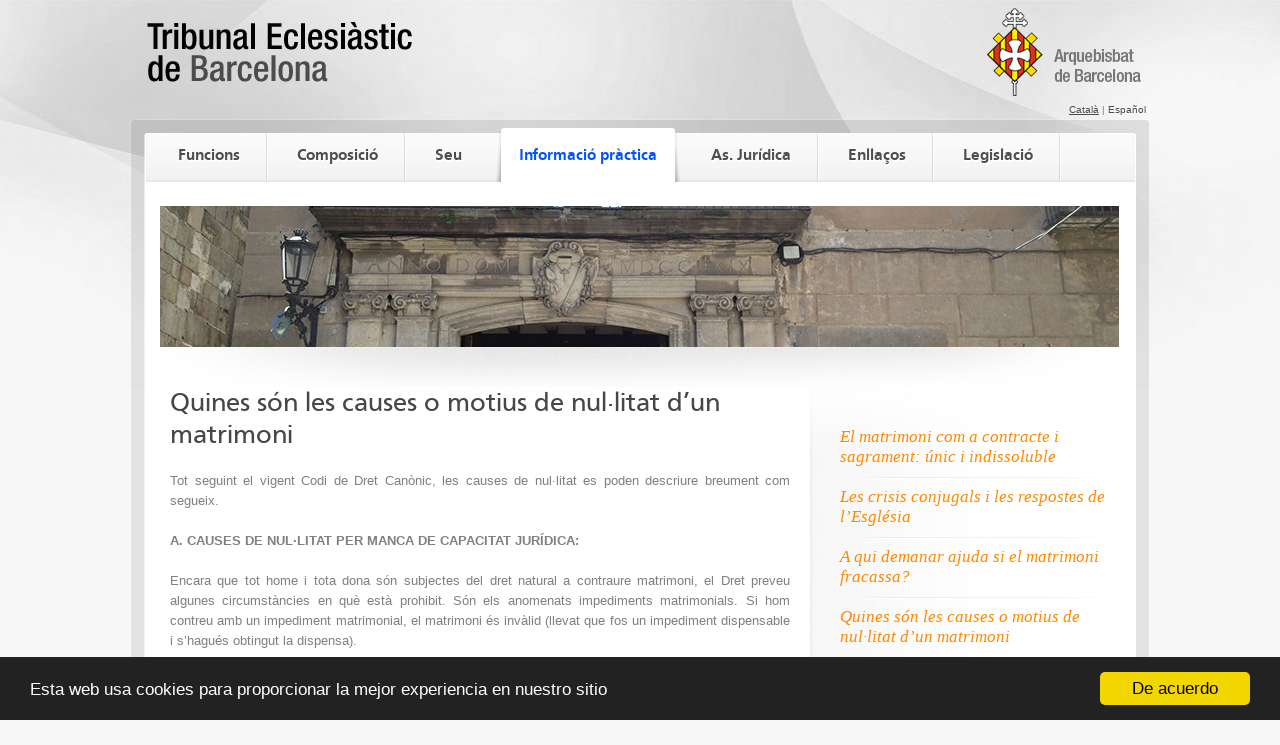

--- FILE ---
content_type: text/html; charset=UTF-8
request_url: https://www.tribunaleclesiasticbarcelona.org/agmosfera/webs/agt_rewrite.php?section=ca/informacio_practica/causes_o_motius_de_nulitat
body_size: 8994
content:
<!DOCTYPE html>
<html>
<head>
<meta http-equiv="Content-Type" content="text/html; charset=utf-8" />
<link href="https://www.tribunaleclesiasticbarcelona.org/agmosfera/themes/medica_gray/style.css" media="screen" rel="stylesheet" type="text/css" />

<!--<link rel="shortcut icon" href="https://www.tribunaleclesiasticbarcelona.org/agmosfera/themes/medica_gray/img/favicon.ico" />-->

<script type="text/javascript" src="https://www.tribunaleclesiasticbarcelona.org/agmosfera/themes/medica_gray/js/jquery.min.js"></script>
<script type="text/javascript" src="https://www.tribunaleclesiasticbarcelona.org/agmosfera/themes/medica_gray/js/preloadCssImages.js"></script>

<link rel="stylesheet" href="https://www.tribunaleclesiasticbarcelona.org/agmosfera/themes/medica_gray/js/prettyphoto/css/prettyPhoto.css" type="text/css" media="screen" charset="utf-8" />
<script src="https://www.tribunaleclesiasticbarcelona.org/agmosfera/themes/medica_gray/js/prettyphoto/js/jquery.prettyPhoto.js" type="text/javascript" charset="utf-8"></script>

<script type="text/javascript" language="JavaScript" src="https://www.tribunaleclesiasticbarcelona.org/agmosfera/themes/medica_gray/js/general.js"></script>
<script type="text/javascript" language="JavaScript" src="https://www.tribunaleclesiasticbarcelona.org/agmosfera/themes/medica_gray/js/jquery.tools.min.js"></script>
<script type="text/javascript" language="JavaScript" src="https://www.tribunaleclesiasticbarcelona.org/agmosfera/themes/medica_gray/js/jquery.easing.1.3.js"></script>

<script type="text/javascript" language="JavaScript" src="https://www.tribunaleclesiasticbarcelona.org/agmosfera/themes/medica_gray/js/slides.jquery.js"></script>

<!-- sw showcase -->
<link href="https://www.tribunaleclesiasticbarcelona.org/agmosfera/themes/medica_gray/css/aw-showcase.css" media="screen" rel="stylesheet" type="text/css" />
<script type="text/javascript" language="JavaScript" src="https://www.tribunaleclesiasticbarcelona.org/agmosfera/themes/medica_gray/js/jquery.aw-showcase.min.js"></script>
<script type="text/javascript">
$(document).ready(function() {
	$("#showcase").awShowcase({
		content_width:			960,
		content_height:			444,
		fit_to_parent:			false,
		auto:					true,
		interval:				3000,
		continuous:				false,
		loading:				true,
		tooltip_width:			200,
		tooltip_icon_width:		32,
		tooltip_icon_height:	32,
		tooltip_offsetx:		18,
		tooltip_offsety:		0,
		arrows:					false,
		buttons:				false,
		btn_numbers:			false,
		keybord_keys:			true,
		mousetrace:				false,
		pauseonover:			true,
		stoponclick:			true,
		transition:				'fade',
		transition_delay:		300,
		transition_speed:		500,
		show_caption:			'onhover',
		thumbnails:				true,
		thumbnails_position:	'inside-last',
		thumbnails_direction:	'vertical',
		thumbnails_slidex:		0,
		dynamic_height:			false, 
		speed_change:			true,
		viewline:				false
	});
});
</script>

<!--[if IE 7]>
<link rel="stylesheet" type="text/css" href="https://www.tribunaleclesiasticbarcelona.org/agmosfera/themes/medica_gray/css/ie.css" />
<![endif]-->
<link href="https://www.tribunaleclesiasticbarcelona.org/agmosfera/themes/medica_gray/custom.css" media="screen" rel="stylesheet" type="text/css" />

    <script language="javascript" type="text/javascript" src="https://www.tribunaleclesiasticbarcelona.org/agmosfera/themes/medica_gray/medica.agm.js"></script>

    
<title>Tribunal Eclesi&agrave;stic de Barcelona - Quines s&oacute;n les causes o motius de nul&middot;litat d&rsquo;un matrimoni</title>
    
    
            <!-- Begin Cookie Consent plugin by Silktide - http://silktide.com/cookieconsent -->
            <script type="text/javascript">
                window.cookieconsent_options = {"message":"Esta web usa cookies para proporcionar la mejor experiencia en nuestro sitio","dismiss":"De acuerdo","learnMore":"Más información","link":null,"theme":"dark-bottom"};
            </script>
            
            <script type="text/javascript" src="//cdnjs.cloudflare.com/ajax/libs/cookieconsent2/1.0.10/cookieconsent.min.js"></script>
            <style>
                .cc_message
                {
                color: #fff !important;
                }
            </style>
            <!-- End Cookie Consent plugin -->
        
</head>

<body>

<div class="body_wrap">

	<div class="header">   
     	
        <div class="header_top">
			<div class="container">
                <div class="logo-right" style="margin-left: 835px; margin-top: 5px; position: absolute;">
                    <a href="http://www.arqbcn.org" target="_blank">
                        <img src="https://www.tribunaleclesiasticbarcelona.org/agmosfera/themes/medica_gray/img/logo_arq.png" />
                    </a>
                </div>
                <div class="language_selector">
                    <a href="?lang=ca&"  style="text-decoration: underline; " >Catal&agrave;</a> | <a href="?lang=es&" >Espa&ntilde;ol</a>
                </div>
                <div class="logo"><a href="http://www.tribunaleclesiasticbarcelona.org"><img src="https://www.tribunaleclesiasticbarcelona.org/agmosfera/repository/agmosweb/8/files/58-517f775bb5282.png" width="272" height="67"  /></a></div>
                <div class="header_balloon">
                    <div class="header_balloon_phone">93 301 93 54<br /></div>
                    <a href="http://www.tribunaleclesiasticbarcelona.org/ca/seu" class="header_balloon_location">Donde estamos</a>
                    <a href="http://www.tribunaleclesiasticbarcelona.org/ca/seu" class="header_balloon_contact">Contacto</a>
                </div>
                <div class="header_contacts">
                <p><!--Call us directly:  --><span class="icon_phone">93 301 93 54</span></p>
                <p><!--5 East Hyde Park, Chicago  --><a href="locations.html" class="icon_map">Donde estamos</a></p>
                </div>
            </div>
        </div>
        
        <div class="header_menu">
       	  <div class="container">
				<div class="topmenu">
                    <div class="horizontal_fade"></div>
                    <ul class="agmed_menu_ul_root " id=""><li class="agmed_menu_li_root" agt_category="40"><a class="" href="http://www.tribunaleclesiasticbarcelona.org/ca/funcions">Funcions</a></li>
<li class="agmed_menu_li_root" agt_category="41"><a class="" href="http://www.tribunaleclesiasticbarcelona.org/ca/composici&oacute;">Composici&oacute;</a></li>
<li class="agmed_menu_li_root" agt_category="45"><a class="" href="http://www.tribunaleclesiasticbarcelona.org/ca/seu">Seu</a></li>
<li class="agmed_menu_li_root agmed_menu_root_selected" agt_category="43"><a class=" menu-item-selected" href="http://www.tribunaleclesiasticbarcelona.org/ca/informacio_practica">Informaci&oacute; pr&agrave;ctica</a></li>
<li class="agmed_menu_li_root" agt_category="71"><a class="" href="http://www.tribunaleclesiasticbarcelona.org/ca/asesoria_juridica">As. Jur&iacute;dica</a></li>
<li class="agmed_menu_li_root" agt_category="44"><a class="" href="http://www.tribunaleclesiasticbarcelona.org/ca/enlla&ccedil;os">Enlla&ccedil;os</a></li>
<li class="agmed_menu_li_root" agt_category="54"><a class="" href="http://www.tribunaleclesiasticbarcelona.org/ca/mes_informacio">Legislaci&oacute;</a></li>
</ul>

                </div>
          </div>
        </div>

        <div class="header_bot header_image">
            <div class="container">
                <img src="https://www.tribunaleclesiasticbarcelona.org/agmosfera/repository/agmosweb/8/files/0-51ae467dbd4e3.jpg" width="959" height="141"  />
                <div class="slogan"></div>
            </div>
        </div>
	</div>
<!--/ header -->

<!-- middle -->  
	<div class="middle sidebarRight">
        <div class="container_12">
            <div class="grid_8 content">
                <div class="post-item">
                    <h1>Quines s&oacute;n les causes o motius de nul&middot;litat d&rsquo;un matrimoni</h1>
                    <div class="entry">
                        <div class="agm_content_52">

<p style="text-align: justify;">Tot seguint el vigent Codi de Dret Can&ograve;nic, les causes de nul&middot;litat es poden descriure breument com segueix.</p>
<p style="text-align: justify;"><strong>A. CAUSES DE NUL&middot;LITAT PER MANCA DE CAPACITAT JUR&Iacute;DICA:</strong></p>
<p style="text-align: justify;">Encara que tot home i tota dona s&oacute;n subjectes del dret natural a contraure matrimoni, el Dret preveu algunes circumst&agrave;ncies en qu&egrave; est&agrave; prohibit. S&oacute;n els anomenats impediments matrimonials. Si hom contreu amb un impediment matrimonial, el matrimoni &eacute;s inv&agrave;lid (llevat que fos un impediment dispensable i s&rsquo;hagu&eacute;s obtingut la dispensa).</p>
<p style="text-align: justify;">Aquests s&oacute;n els impediments can&ograve;nics:</p>
<p style="text-align: justify; padding-left: 30px;"><strong>1. Edat:</strong> &ldquo;1.&nbsp;L&#39;home abans d&rsquo;haver complert setze anys d&rsquo;edat, i la dona abans d&rsquo;haver-ne complert catorze, no poden contraure matrimoni v&agrave;lid. &sect; 2.&nbsp;La Confer&egrave;ncia Episcopal t&eacute; el dret d&rsquo;establir una edat superior per a la l&iacute;cita celebraci&oacute; del matrimoni&rdquo; (c&agrave;non 1083). La Confer&egrave;ncia Episcopal espanyola t&eacute; establers el 18 anys com a edat m&iacute;nima. L&rsquo;impediment es dispensable per l&rsquo;Ordinari del lloc (= el Bisbe dioces&agrave; i els Vicaris Generals i Episcopals).</p>
<p style="text-align: justify; padding-left: 30px;"><strong>2. Impot&egrave;ncia:</strong> &ldquo;&sect; 1.&nbsp;La impot&egrave;ncia antecedent i perp&egrave;tua per a realitzar l&#39;acte conjugal, tant per part de l&#39;home com de la dona, ja sigui absoluta, ja sigui relativa, fa nul el matrimoni per la seva natura mateixa. &sect; 2.&nbsp;Si l&#39;impediment d&#39;impot&egrave;ncia &eacute;s dubt&oacute;s, amb dubte de dret o de fet, no s&#39;ha d&#39;impedir el matrimoni, ni, mentre duri el dubte, declarar-lo nul. &sect; 3.&nbsp;L&#39;esterilitat no prohibeix ni dirimeix el matrimoni, quedant ferma la prescripci&oacute; del&nbsp;c.&nbsp;1098&rdquo; (c. 1084). L&rsquo;impediment d&rsquo;impot&egrave;ncia no &eacute;s dispensable.</p>
<p style="text-align: justify; padding-left: 30px;"><strong>3. Vincle conjugal:</strong> &ldquo; <strong>1.</strong> Atempta inv&agrave;lidament matrimoni el qui est&agrave; lligat pel vincle d&#39;un matrimoni anterior, encara que no hagi estat consumat.&nbsp; <strong>2</strong>.&nbsp;Encara que el matrimoni anterior hagi estat nul o hagi estat dissolt per qualsevol causa, no per aix&ograve; &eacute;s l&iacute;cit de contreure&rsquo;n un altre abans que consti leg&iacute;timament i amb certesa la nul&middot;litat o dissoluci&oacute; del primer&rdquo; (c. 1085). Aquest impediment no &eacute;s dispensable, per&ograve; desapareix per la mort d&rsquo;un dels contraents, o per la dissoluci&oacute; per inconsumaci&oacute;.</p>
<p style="text-align: justify; padding-left: 30px;"><strong>4. Disparitat de cultes:&nbsp;</strong>&ldquo;&Eacute;s inv&agrave;lid el matrimoni entre dues persones, una de les quals fou batejada en l&#39;Esgl&eacute;sia cat&ograve;lica o rebuda en el seu si, i l&rsquo;altra no est&agrave; batejada&rdquo; (cf. c. 1086). Es tracta del matrimoni entre un cat&ograve;lic i un no cristi&agrave;. Aquest impediment pot ser dispensat per l&rsquo;Ordinari del lloc.</p>
<p style="text-align: justify; padding-left: 30px;"><strong>5. Impediment d&rsquo;orde sagrat</strong>: &ldquo;Atempten inv&agrave;lidament matrimoni els qui han estat constitu&iuml;ts en ordes sagrats&rdquo; (c. 1087). Afecta als clergues, &eacute;s a dir, diaques, preveres i bisbes. Nom&eacute;s el dispensa la Santa Seu quan un clergue sol&middot;licita la secularitzaci&oacute;; si es cas&eacute;s sense dispensa, el matrimoni can&ograve;nic seria nul.</p>
<p style="text-align: justify; padding-left: 30px;"><strong>6. Impediment de vot</strong>: &ldquo;Atempten inv&agrave;lidament matrimoni els qui per un vot p&uacute;blic perpetu de castedat estan vinculats a un institut religi&oacute;s&rdquo; (c. 1088). Equival a l&rsquo;anterior, per&ograve; en aquest cas afecta als religiosos i religioses de vots perpetus.</p>
<p style="text-align: justify; padding-left: 30px;"><strong>7. Impediment de rapte:</strong> &ldquo;No pot haver-hi matrimoni entre un home i una dona raptada o almenys retinguda amb vista a casar-s&rsquo;hi, si no &eacute;s que despr&eacute;s la dona, separada del raptor i trobant-se en lloc segur i lliure, pota lliurement pel matrimoni&rdquo; (c. 1089). Impediment d&rsquo;origen hist&ograve;ric i antropol&ograve;gic, que s&rsquo;ha mantingut per a dissuadir del rapte conjugal en certes cultures.</p>
<p style="text-align: justify; padding-left: 30px;"><strong>8. Impediment de crim:</strong> &ldquo;<strong>1.&nbsp;</strong>El qui amb vista a contraure matrimoni amb una persona determinada causa la mort del c&ograve;njuge d&#39;aquesta o del seu propi c&ograve;njuge, inv&agrave;lidament atempta aquest matrimoni. <strong>2.</strong>&nbsp;Tamb&eacute; atempten inv&agrave;lidament matrimoni entre ells els qui col&middot;laborant f&iacute;sicament o moralment causaren la mort del c&ograve;njuge&rdquo; (c. 1090). Tamb&eacute; hi ha equivalent civil, per&ograve; aquest &eacute;s m&eacute;s exigent, perqu&egrave; l&rsquo;impediment ja actua malgrat que el conjugicidi quedi ocult o impune.</p>
<p style="text-align: justify; padding-left: 30px;"><strong>9. Impediment de consanguinitat:</strong> &ldquo; <strong>1.</strong>&nbsp;En l&iacute;nia recta de consanguinitat &eacute;s nul el matrimoni entre tots els ascendents i descendents, tant els leg&iacute;tims com els naturals.&nbsp; <strong>2</strong>.&nbsp;En l&iacute;nia col&middot;lateral &eacute;s nul fins al quart grau inclusivament&rdquo; (cf. c. 1091). &Eacute;s el primer dels impediments de parentesc; afecta a tota la l&iacute;nia recta (pares, fills, avis), on no &eacute;s dispensable, i fins als cosins germans en l&iacute;nia colateral, la dispensa del qual pot concedir l&rsquo;Ordinari del lloc.</p>
<p style="text-align: justify; padding-left: 30px;"><strong>10. Impediment d&rsquo;afinitat:</strong> &ldquo;L&#39;afinitat en l&iacute;nia recta dirimeix el matrimoni en qualsevol grau&rdquo; (c. 1092). Es diu afinitat al parentesc que neix entre una persona i els consanguinis del seu c&ograve;njuge. Antigament tamb&eacute; afectava als cunyats, avui nom&eacute;s als pares i fills del c&ograve;njuge. Es dispensa si hi ha causa justa.</p>
<p style="text-align: justify; padding-left: 30px;"><strong>11. Impediment de p&uacute;blica honestedat:</strong> &ldquo;neix del matrimoni inv&agrave;lid despr&eacute;s d&rsquo;haver instaurat la vida en com&uacute; o b&eacute; d&rsquo;un concubinat notori o p&uacute;blic; i dirimeix el matrimoni en el primer grau de l&iacute;nia recta entre l&#39;home i les consangu&iacute;nies de la dona i a l&rsquo;inrev&eacute;s&rdquo; (c. 1093). &Eacute;s com l&rsquo;anterior, per&ograve; sorgeix de la parella de fet o del matrimoni declarat nul.</p>
<p style="text-align: justify; padding-left: 30px;"><strong>12. Impediment d&rsquo;adopci&oacute;:</strong> &ldquo;No poden contreure v&agrave;lidament matrimoni entre ells els qui estan units per un parentiu legal provinent de l&#39;adopci&oacute;, en l&iacute;nia recta o en segon grau de l&iacute;nia col&middot;lateral&rdquo; (c. 1094). Afecta fins als germans adoptius. Es dispensa si hi ha causa justa.</p>
<p style="text-align: justify; padding-left: 30px;">Cal advertir que no &eacute;s freq&uuml;ent la pres&egrave;ncia d&rsquo;impediments, car la preceptiva elaboraci&oacute; de l&rsquo;expedient prematrimonial t&eacute; com a objetiu, entre altres, detectar-los a temps i, si es pot, tramitar la dispensa.</p>
<p style="text-align: justify;">&nbsp;</p>
<p style="text-align: justify;"><strong>B. CAUSES DE NUL&middot;LITAT PER DEFECTE O VICI DE CONSENTIMENT</strong></p>
<p style="text-align: justify;">El consentiment de cadascun dels esposos &eacute;s l&rsquo;aut&egrave;ntic i &uacute;nic element generador del matrimoni. Entre els segles XII i XIII, els Papes i els canonistes conclogueren aquest principi fonamental davant dubtes i vacil&middot;lacions anteriors. L&rsquo;Esgl&eacute;sia va lluitar durant molts segles per a imposar aquest principi, i descartar aix&iacute; la inger&egrave;ncia d&rsquo;altri: pares, familiars, nobles, poderosos&hellip; &Eacute;s un principi b&agrave;sic de llibertat individual, cabdal en la nostra societat, que est&agrave; a la rel de totes les llibertats conquerides posteriorment.</p>
<p style="text-align: justify;">La import&agrave;ncia del consentiment conjugal i els llargs segles d&rsquo;evoluci&oacute; de la doctrina i la jurisprud&egrave;ncia de l&rsquo;Esgl&eacute;sia ha fet que avui el tractament legal del consentiment sigui molt prec&iacute;s i detallat, un aut&egrave;ntic model de precisi&oacute; i saviesa jur&iacute;dica amarada d&rsquo;humanitat.</p>
<p style="text-align: justify;">En la pr&agrave;ctica, la immensa majoria de matrimonis declarats inv&agrave;lids pels Tribunals eclesi&agrave;stics ho s&oacute;n per aquestes causes que a continuaci&oacute; es descriuen.</p>
<p style="text-align: justify; padding-left: 30px;"><strong>1. Nul&middot;litat per incapacitat ps&iacute;quica:</strong> &ldquo;S&oacute;n incapa&ccedil;os per a contraure matrimoni: 1r. els qui no tenen suficient &uacute;s de ra&oacute;; 2n. els qui tenen un greu defecte de discreci&oacute; de judici envers els drets i deures essencials del matrimoni que m&uacute;tuament s&#39;han de donar i acceptar; 3r. els qui per causes de natura ps&iacute;quica no poden assumir les obligacions essencials del matrimoni&rdquo; (c. 1095). La manca d&rsquo;&uacute;s de ra&oacute; &eacute;s un sup&ograve;sit infreq&uuml;ent, per&ograve; no aix&iacute; el greu defecte de discreci&oacute; de judici o la incapacitat d&rsquo;assumir, que actualment s&oacute;n els motius de nul&middot;litat m&eacute;s invocats. Els sup&ograve;sits pr&agrave;ctics s&oacute;n molts i molt variats: des de persones que s&rsquo;han casat amb una notable immaduresa, sense prou deliberaci&oacute;, fins a d&rsquo;altres que presenten trastorns de personalitat que afecten greument la seva capacitat per a la vida afectiva, conjugal o familiar. Per imperatiu legal, en aquestes causes cal procedir a prova pericial psicol&ograve;gica.</p>
<p style="text-align: justify; padding-left: 30px;"><strong>2. Simulaci&oacute; del consentiment:</strong> &ldquo;1.&nbsp;El consentiment intern de la voluntat es presumeix que &eacute;s conforme amb les paraules o signes emprats en celebrar el matrimoni.&nbsp; 2.&nbsp;Per&ograve;, si un dels contraents o tots dos exclouen per un acte positiu de la voluntat el matrimoni mateix o algun element o una propietat essencial seus, el contreuen inv&agrave;lidament&rdquo; (c. 1101). No basta que una persona consenti exteriorment, cal que all&ograve; sigui aut&egrave;ntic. En cas contrari, el matrimoni &eacute;s inv&agrave;lid. O b&eacute; perqu&egrave; no es vol casar realment (simulaci&oacute; total), com en el matrimoni de conveni&egrave;ncia. O b&eacute; perqu&egrave; en realitat no accepta tots els requisits i obligacions del matrimoni can&ograve;nic (simulaci&oacute; parcial): excloure la indissolubilitat del matrimoni (casar-se amb la reserva de divorciar-se quan sigui convenient), o la fidelitat (reservar-se el dret a mantenir altres relacions afectives &iacute;ntimes), o els fills (rebutjar totalment tenir cap fill en el matrimoni), o la vida en com&uacute; (casar-se per a no viure plegats), o el b&eacute; dels esposos (casar-se amb una intenci&oacute; mesquina, desviada, o d&rsquo;ab&uacute;s f&iacute;sic o ps&iacute;quic sobre el c&ograve;njuge).</p>
<p style="text-align: justify; padding-left: 30px;"><strong>3. Coacci&oacute;:</strong> &ldquo;&Eacute;s inv&agrave;lid el matrimoni contret per viol&egrave;ncia o por greu provinent d&#39;una causa externa, encara que no s&rsquo;hagi provocat intencionadament, per alliberar-se de la qual alg&uacute; es vegi obligat a elegir el matrimoni&rdquo; (c. 1103). Durant molts segles, les amenaces i la por eren la causa m&eacute;s freq&uuml;ent de nul&middot;litat de matrimoni, sovint inferides per l&rsquo;entorn familiar (por reverencial), en casos com els embarassos abans del matrimoni.</p>
<p style="text-align: justify; padding-left: 30px;"><strong>4. Error sobre la instituci&oacute; matrimonial.</strong> Nom&eacute;s la ignor&agrave;ncia greu sobre qu&egrave; &eacute;s el matrimoni provoca la seva nul&middot;litat (cf. c. 1096). I &ldquo;l&rsquo;error sobre la unitat o la indissolubilitat del matrimoni o la seva dignitat sacramental, mentre no determini la voluntat, no vicia el consentiment matrimonial&rdquo; (c. 1099).</p>
<p style="text-align: justify; padding-left: 30px;"><strong>5. Error sobre la persona</strong>. L&rsquo;error sobre la identitat de la persona fa inv&agrave;lid el matrimoni (cf. c. 1097 &sect; 1). En canvi, &ldquo;l&#39;error sobre una qualitat de la persona, encara que sigui causa del contracte, no invalida el matrimoni, llevat que aquesta qualitat sigui cercada directament i principalment&rdquo; (c. 1097 &sect; 2).</p>
<p style="text-align: justify; padding-left: 30px;"><strong>6. Error per engany:</strong> &ldquo;El qui contreu matrimoni enganyat per dol provocat per a obtenir el seu consentiment, sobre una qualitat de l&#39;altre contraent, que per la seva natura pot pertorbar greument el consorci de vida conjugal, el contreu inv&agrave;lidament&rdquo; (c. 1098). Es tracta de l&rsquo;engany amb mala intenci&oacute;, tant si &eacute;s un engany actiu com passiu (deixar creure quelcom), sobre alguna circumst&agrave;ncia realment important.</p>
<p style="text-align: justify; padding-left: 30px;"><strong>7. Consentiment sota condici&oacute;</strong>: &ldquo; 1.&nbsp;No pot contreure&rsquo;s v&agrave;lidament matrimoni sota una condici&oacute; de futur. &sect; 2.&nbsp;El matrimoni contret sota condici&oacute; de passat o de present &eacute;s v&agrave;lid o no, segons que es verifiqui o no all&ograve; que &eacute;s objecte de la condici&oacute;. &sect; 3.&nbsp;Amb tot, la condici&oacute; de qu&egrave; tracta el&nbsp; 2, no pot posar-se l&iacute;citament sense llic&egrave;ncia de l&#39;Ordinari del lloc donada per escrit&rdquo; (c. 1102). El matrimoni condicionat no &eacute;s habitual, i pot esdevenir nul.</p>
<p style="text-align: justify;">&nbsp;</p>
<p style="text-align: justify;"><strong>C. CAUSES DE NUL&middot;LITAT PER DEFECTE DE FORMA JUR&Iacute;DICA</strong></p>
<p style="text-align: justify;">Fins al Concili de Trento (cap&iacute;tol <em>Tametsi</em>, any 1563), el matrimoni celebrat sense testimonis, nom&eacute;s per consentiment entre els contraents, estava prohibit per&ograve; era v&agrave;lid. Aix&ograve; provocava molts abusos i enganys, car no quedava const&agrave;ncia p&uacute;blica i escrita de la celebraci&oacute; d&rsquo;un matrimoni.</p>
<p style="text-align: justify;">Per a posar-hi remei, s&rsquo;establ&iacute; que el matrimoni se celebr&eacute;s davant el Bisbe o el Rector del lloc i dos testimonis comuns. Essencialment, aquesta normativa segueix vigent.</p>
<p style="text-align: justify;"><strong>Forma ordin&agrave;ria</strong></p>
<p style="text-align: justify;">La forma ordin&agrave;ria de celebrar el matrimoni &eacute;s la establerta per defecte, i aix&iacute; es descriu al Codi de Dret Can&ograve;nic: &ldquo;&sect; 1.&nbsp;Nom&eacute;s s&oacute;n v&agrave;lids aquells matrimonis que se celebren davant l&#39;Ordinari del lloc o el rector o un sacerdot o diaca delegat per un d&#39;ells, i davant dos testimonis [&hellip;]&nbsp;&sect; 2.&nbsp;S&#39;ent&eacute;n que assisteix al matrimoni nom&eacute;s aquell que, estant present, demana la manifestaci&oacute; del consentiment dels contraents i la rep en nom de l&#39;Esgl&eacute;sia&rdquo; (c. 1108); &ldquo;l&rsquo;Ordinari del lloc i el rector, mentre exerceixen v&agrave;lidament llur ofici, poden delegar en sacerdots i en diaques, &agrave;dhuc amb car&agrave;cter general, la facultat d&#39;assistir els matrimonis dins dels l&iacute;mits del seu territori&rdquo; (c. 1111 &sect; 1).</p>
<p style="text-align: justify;">Si els testimonis no estaven presents, o si el ministre eclesi&agrave;stic no tenia facultat o delegaci&oacute;, el matrimoni pot ser inv&agrave;lid.</p>
<p style="text-align: justify;"><strong>Forma extraordin&agrave;ria</strong></p>
<p style="text-align: justify;">Per a situacions especials en qu&egrave; no es pot celebrar matrimoni en forma ordin&agrave;ria, el Codi preveu: &ldquo;Si no pot haver-hi cap assistent competent conforme segons la norma del dret o b&eacute; no s&rsquo;hi pot acudir sense una greu dificultat, els qui pretenen contreure un veritable matrimoni poden fer-ho v&agrave;lidament i l&iacute;citament &uacute;nicament davant dels testimonis: 1. en perill de mort; 2. fora de perill de mort, si hom preveu prudentment que aquesta situaci&oacute; durar&agrave; un mes&rdquo; (c. 1116 &sect; 1).</p>
<p style="text-align: justify;">&nbsp;</p>
<p style="text-align: justify;"><em>Malgrat la s&iacute;ntesi de causes de nul&middot;litat que oferim, cal consultar els especialistes, ja que molts sup&ograve;sits doctrinals i jurisprudencials no han pogut ser descrits aqu&iacute; amb detall.</em></p>

</div>

                        <div class="clear"></div>
                    </div>
                </div>

                <div class="gallery">
                    <div class="gallery_wrapper">
                        
                    </div>
                </div>
    		    <div class="clear"></div>
            </div>
            <div class="grid_4 sidebar">
                <div class="widget-container widget_nav_menu" id="">
                    <ul class="agmed_menu_ul_root " id=""></ul>

                    <div class="sidebar-menu-category-parent" style="display: none;">
                        <ul class="agmed_menu_ul_root " id=""><li class="agmed_menu_li_root" agt_category="59"><a class="" href="http://www.tribunaleclesiasticbarcelona.org/ca/informacio_practica/el_matrimoni_ com_a_contracte_i_sagrament">El matrimoni com a contracte i sagrament: &uacute;nic i indissoluble</a></li>
<li class="agmed_menu_li_root" agt_category="60"><a class="" href="http://www.tribunaleclesiasticbarcelona.org/ca/informacio_practica/Les_crisis_conjugals_i_les_respostes">Les crisis conjugals i les respostes de l&rsquo;Esgl&eacute;sia</a></li>
<li class="agmed_menu_li_root" agt_category="61"><a class="" href="http://www.tribunaleclesiasticbarcelona.org/ca/informacio_practica/A_qui_demanar_ajuda_si_el_matrimoni_fracassa">A qui demanar ajuda si el matrimoni fracassa?</a></li>
<li class="agmed_menu_li_root agmed_menu_root_selected" agt_category="62"><a class=" menu-item-selected" href="http://www.tribunaleclesiasticbarcelona.org/ca/informacio_practica/causes_o_motius_de_nulitat">Quines s&oacute;n les causes o motius de nul&middot;litat d&rsquo;un matrimoni</a></li>
<li class="agmed_menu_li_root" agt_category="63"><a class="" href="http://www.tribunaleclesiasticbarcelona.org/ca/informacio_practica/Com_procedir_quan_un_fidel_es_planteja_si_el_seu_matrimoni_podria_ser_invalid">Com procedir quan un fidel es pregunta o planteja si el seu matrimoni podria ser inv&agrave;lid</a></li>
<li class="agmed_menu_li_root" agt_category="64"><a class="" href="http://www.tribunaleclesiasticbarcelona.org/ca/informacio_practica/advocats">Advocats</a></li>
<li class="agmed_menu_li_root" agt_category="65"><a class="" href="http://www.tribunaleclesiasticbarcelona.org/ca/informacio_practica/economia">Economia i taxes judicials</a></li>
<li class="agmed_menu_li_root" agt_category="66"><a class="" href="http://www.tribunaleclesiasticbarcelona.org/ca/informacio_practica/El_proces_judicial">El proc&eacute;s judicial: breu descripci&oacute;</a></li>
<li class="agmed_menu_li_root" agt_category="67"><a class="" href="http://www.tribunaleclesiasticbarcelona.org/ca/informacio_practica/Sentencia_i_recursos">Sent&egrave;ncia i recursos. Segona inst&agrave;ncia</a></li>
<li class="agmed_menu_li_root" agt_category="68"><a class="" href="http://www.tribunaleclesiasticbarcelona.org/ca/informacio_practica/Durada_del_proces">Durada del proc&eacute;s</a></li>
<li class="agmed_menu_li_root" agt_category="69"><a class="" href="http://www.tribunaleclesiasticbarcelona.org/ca/informacio_practica/execucio_de_la_sentencia">Execuci&oacute; de la sent&egrave;ncia i efic&agrave;cia civil</a></li>
<li class="agmed_menu_li_root" agt_category="70"><a class="" href="http://www.tribunaleclesiasticbarcelona.org/ca/informacio_practica/altres_aspectes_matrimonials">Altres aspectes matrimonials (filiaci&oacute;, patrimoni, economia&hellip;) de compet&egrave;ncia civil</a></li>
<li class="agmed_menu_li_root" agt_category="72"><a class="" href="http://www.tribunaleclesiasticbarcelona.org/ca/informacio_practica/procediments_matrimonials_de_dissolucio_del_vincle">Procediments matrimonials de dissoluci&oacute; del vincle</a></li>
</ul>

                    </div>
                </div>
            </div>
            <div class="clear"></div>
		</div>  
    </div>
    <div class="horizontal_fade_inv"></div>
    <div class="middle_bot"></div>
<!--/ middle -->

    <!-- footer -->

    <div class="footer">
        <div class="container_12">
            <div class="grid_8">
                <a class=" " href="http://www.tribunaleclesiasticbarcelona.org/ca/funcions">Funcions</a>
<a class=" " href="http://www.tribunaleclesiasticbarcelona.org/ca/composici&oacute;">Composici&oacute;</a>
<a class=" " href="http://www.tribunaleclesiasticbarcelona.org/ca/seu">Seu</a>
<a class="menu_suboptions_selected " href="http://www.tribunaleclesiasticbarcelona.org/ca/informacio_practica">Informaci&oacute; pr&agrave;ctica</a>
<a class=" " href="http://www.tribunaleclesiasticbarcelona.org/ca/asesoria_juridica">As. Jur&iacute;dica</a>
<a class=" " href="http://www.tribunaleclesiasticbarcelona.org/ca/enlla&ccedil;os">Enlla&ccedil;os</a>
<a class=" " href="http://www.tribunaleclesiasticbarcelona.org/ca/mes_informacio">Legislaci&oacute;</a>

            </div>

            <!--
            <div class="grid_2">
            <h3>Patient Care</h3>
            <ul>
            <li><a href="#">Request Appointment</a></li>
            <li><a href="#">Treatment &amp; Diagnosis</a></li>
            <li><a href="#">Plan Your Visit</a></li>
            <li><a href="#">Find a Doctor</a></li>
            </ul>
            </div>

    <div class="grid_2">
            <h3>Health Info</h3>
            <ul>
            <li><a href="#">Diseases &amp; Conditions</a></li>
            <li><a href="#">Symptom Checker</a></li>
            <li><a href="#">Drugs &amp; Supplements</a></li>
            <li><a href="#">Tests &amp; Procedures</a></li>
            </ul>
            </div>

    <div class="grid_2">
            <h3>Research</h3>
            <ul>
            <li><a href="#">Explore Research Areas</a></li>
            <li><a href="#">Find Clinical Trials</a></li>
            <li><a href="#">Research Faculty</a></li>
            </ul>
            </div>

    <div class="grid_2">
            <h3>Carriers</h3>
            <ul>
            <li><a href="#">Online Services for Ref...</a></li>
            <li><a href="#">Physicians</a></li>
            <li><a href="#">Grand Rounds</a></li>
            </ul>
    </div>

    -->

            <div class="grid_4">
                <div class="text-right">
                    <p class="footer-logo"><img src="https://www.tribunaleclesiasticbarcelona.org/agmosfera/repository/agmosweb/8/files/58-517f775bb5282.png" width="272" height="67"  /></p>
                    <br />
                    <p>Carrer del Bisbe, 5<br />08002 Barcelona<br />Tel. 93 301 93 54</p>
                </div>
            </div>

            <div class="clear"></div>

            <div class="copyright">&copy; 2026, <a target="_blank" href="http://www.tribunaleclesiasticbarcelona.org">Tribunal Eclesi&agrave;stic de Barcelona</div>

        </div>
    </div>
</div>


</body>

<script language="javascript" type="text/javascript">
    $(document).ready(function()
    {
        $('#testimonials').slides({
            hoverPause: true,
            autoHeight: true,
            pagination: false,
            generatePagination: false,
            effect: 'fade',
            fadeSpeed: 150}
        );

       if($('.sidebar-menu-category-parent').prev().children().length < 1)
           $('.sidebar-menu-category-parent').show();
    });
</script>

</html>


--- FILE ---
content_type: text/css
request_url: https://www.tribunaleclesiasticbarcelona.org/agmosfera/themes/medica_gray/style.css
body_size: 87362
content:
/*
Theme Name: Medica
Theme URI: http://themefuse.com/demo/wp/medica/
Description: Medica is created by <a href="http://themefuse.com">ThemeFuse</a>.
Version: 1.0.0
Author: ThemeFuse
Author URI: http://themefuse.com
*/


/* 
WARNING! DO NOT EDIT THIS FILE!

To make it easy to update your theme, you should not edit the styles in this file. Instead use 
the custom.css file to add your styles. You can copy a style from this file and paste it in 
custom.css and it will override the style in this file. You have been warned! :)
*/


/*------------------------------------------------

CSS STRUCTURE:

1. GENERAL TYPOGRAPHY
	1.1 Global Reset 
	1.2 Extra fonts
	1.3 General Styles	
	1.4 Columns Styles
		- 960px grid system
		- Box styles
	1.5 List Styles
	1.6 Borders & Dividers
	1.7 Headers
	1.8 Tables
	1.9 Images
	1.10 Forms
	1.11 Buttons
		- Color Styled Buttons

2. SITE STRUCTURE
	2.1 Header
		- topmenu		
	2.2 Search
	2.3 Middle content
	2.4 Sidebar
		- Custom menu
		- Flickr box
	2.5 Footer

3. EXTENDED TYPOGRAPHY and SHORTCODES
	3.1 Typographic Elements
		- Blockquote
		- Columns in Content
		- Framed boxes
		- Quotes
		- Toggle Contents
		- Dropcaps
	3.2 Framed Tabs
	3.3 Custom Lists Styles
	3.4 Custom Box Styles
	3.5 Slideshow Gallery and Text
	3.6 Mini Gallery
	3.7 Styled Tables
	3.8 Text Highlights

4. EXTENDED ELEMENTS
	4.1 Newsletter box
	4.2 Advertise Baners
	4.3 TF sidebar tabs
	4.4 FaceBook Activity
	4.5 FAQ List
	4.6 Contact Form

5. WIDGETS
	- Widget Calendar
	- Widget Contact Info
	- Widget Social Contacts
	- Sidebar Widget Container
	- widget text
	- widget tag cloud
	- Twitter  widget
	- Flickr  widget
	- Popular/Recent Posts widget
	- Search widget in text
	- Login Form widget

6. POSTS
	6.1 Blog post list
	6.2 Pagination and Navigation
	6.3 Author description 
	6.4 Comment list
	6.5 Comment form

------------------------------------------------*/

/*============================================================================================*/
/* 1. GENERAL TYPOGRAPHY */
/*============================================================================================*/
/*----------------------------------------------*/
/* 1.1 Global Reset */
/*----------------------------------------------*/

body, html  { height: 100%; }
html, body, div, span, applet, object, iframe,
h1, h2, h3, h4, h5, h6, p, blockquote, pre,
a, abbr, acronym, address, big, cite, code,
del, dfn, em, font, img, ins, kbd, q, s, samp,
small, strike, strong, sub, sup, tt, var,
b, u, i, center,
dl, dt, dd, ol, ul, li,
fieldset, form, label, legend,
table, caption, tbody, tfoot, thead, tr, th, td {
	margin: 0;
	padding: 0;
	border: 0;
	outline: 0;
	font-size: 100%;
	vertical-align: baseline;
	
}
body { line-height: 1; }
ol, ul { list-style: none; }
blockquote, q { quotes: none; }
blockquote:before, blockquote:after, q:before, q:after { content: ''; content: none; }
:focus { outline: 0; }/* remember to define focus styles! */
del { text-decoration: line-through; }
table { border-collapse: collapse; border-spacing: 0; }/* tables still need 'cellspacing="0"' in the markup */

/*----------------------------------------------*/
/* 1.2 Extra fonts */
/*----------------------------------------------*/
@font-face {
    font-family: 'CartoGothicStdBold';
    src: url('css/cartogothicstd-bold-webfont.eot');
    src: url('css/cartogothicstd-bold-webfont.eot?#iefix') format('embedded-opentype'),
         url('css/cartogothicstd-bold-webfont.woff') format('woff'),
         url('css/cartogothicstd-bold-webfont.ttf') format('truetype'),
         url('css/cartogothicstd-bold-webfont.svg#CartoGothicStdBold') format('svg');
    font-weight: normal;
    font-style: normal;
}

@font-face {
    font-family: 'CartoGothicStdBoldItalic';
    src: url('css/cartogothicstd-bolditalic-webfont.eot');
    src: url('css/cartogothicstd-bolditalic-webfont.eot?#iefix') format('embedded-opentype'),
         url('css/cartogothicstd-bolditalic-webfont.woff') format('woff'),
         url('css/cartogothicstd-bolditalic-webfont.ttf') format('truetype'),
         url('css/cartogothicstd-bolditalic-webfont.svg#CartoGothicStdBoldItalic') format('svg');
    font-weight: normal;
    font-style: normal;
}

@font-face {
    font-family: 'CartoGothicStdBook';
    src: url('css/cartogothicstd-book-webfont.eot');
    src: url('css/cartogothicstd-book-webfont.eot?#iefix') format('embedded-opentype'),
         url('css/cartogothicstd-book-webfont.woff') format('woff'),
         url('css/cartogothicstd-book-webfont.ttf') format('truetype'),
         url('css/cartogothicstd-book-webfont.svg#CartoGothicStdBook') format('svg');
    font-weight: normal;
    font-style: normal;
}

@font-face {
    font-family: 'CartoGothicStdItalic';
    src: url('css/cartogothicstd-italic-webfont.eot');
    src: url('css/cartogothicstd-italic-webfont.eot?#iefix') format('embedded-opentype'),
         url('css/cartogothicstd-italic-webfont.woff') format('woff'),
         url('css/cartogothicstd-italic-webfont.ttf') format('truetype'),
         url('css/cartogothicstd-italic-webfont.svg#CartoGothicStdItalic') format('svg');
    font-weight: normal;
    font-style: normal;
}

/*----------------------------------------------*/
/* 1.3 General Styles */
/*----------------------------------------------*/
body {
	font-family: Arial, Helvetica, sans-serif;
	color:#808080;
	font-size:13px;
	line-height:1.5em;
	background:#ecfafc}

.body_wrap {
	background:url(images/body_top.jpg) center top no-repeat;
	width:100%;
	min-height:400px;}

/* Floating & Alignment */
.aligncenter,
div.aligncenter {
	display: block;
	margin-left: auto;
	margin-right: auto}

.alignleft {
	float: left}
	
.alignright {
	float: right}
	
.text-right {
	text-align:right}
.text-left {
	text-align:left}
.text-center {
	text-align:center}

.text-green {
	 color:#12a0a9}

.text-gray {
	 color:#808080}
	 	
.text-blue {
	 color:#12a0a9}	

/* Clear Floats */
.clear {
	clear: both;
	display: block;
	overflow: hidden;
	visibility: hidden;
	width: 0;
	height: 0;
}

.clearfix:before,
.clearfix:after {
	content: "\0020";
	display: block;
	overflow: hidden;
	visibility: hidden;
	width: 0;
	height: 0;
}
.clearfix:after {
	clear: both;
}

.clearfix {
	zoom: 1; /*The following zoom:1 rule is specifically for IE6 + IE7.*/
}

* html .clearfix {
	height: 1%;}

.clearfix {
	display: block;}
	
.fix{
	clear: both;
	height: 1px;
	margin: -1px 0 0;
	overflow: hidden;}

html body * span.clear,
html body * div.clear,
html body * li.clear,
html body * dd.clear {
	background: none;
	border: 0;
	clear: both;
	display: block;
	float: none;
	font-size: 0;
	list-style: none;
	margin: 0;
	padding: 0;
	overflow: hidden;
	visibility: hidden;
	width: 0;
	height: 0;}

a {
	outline:none;
	color:#12a0a9;
	text-decoration:none}
	
/*----------------------------------------------*/
/* 1.4 Columns Styles */
/*----------------------------------------------*/
/*
960px grid system ~ Core CSS.
12 Columns ~ Margin left: 10px ~ Margin right: 10px
*/

/* =Containers
--------------------------------------------------------------------------------*/
.container_12
{
	margin-left: auto;
	margin-right: auto;
	width: 960px;
}

/* =Grid >> Global
--------------------------------------------------------------------------------*/
.grid_1,
.grid_2,
.grid_3,
.grid_4,
.grid_5,
.grid_6,
.grid_7,
.grid_8,
.grid_9,
.grid_10,
.grid_11,
.grid_12 {
	display: inline;
	float: left;
	margin-left: 10px;
	margin-right: 10px;
}

.push_1, .pull_1,
.push_2, .pull_2,
.push_3, .pull_3,
.push_4, .pull_4,
.push_5, .pull_5,
.push_6, .pull_6,
.push_7, .pull_7,
.push_8, .pull_8,
.push_9, .pull_9,
.push_10, .pull_10,
.push_11, .pull_11 {
	position: relative;
}

/* =Grid >> Children (Alpha ~ First, Omega ~ Last)
--------------------------------------------------------------------------------*/
.alpha {margin-left: 0;}
.omega {margin-right: 0;}

/* =Grid >> 12 Columns
--------------------------------------------------------------------------------*/
.container_12 .grid_1 {width: 60px;}
.container_12 .grid_2 {width: 140px;}
.container_12 .grid_3 {width: 220px;}
.container_12 .grid_4 {width: 300px;}
.container_12 .grid_5 {width: 380px;}
.container_12 .grid_6 {width: 460px;}
.container_12 .grid_7 {width: 540px;}
.container_12 .grid_8 {width: 620px;}
.container_12 .grid_9 {width: 700px;}
.container_12 .grid_10 {width: 780px;}
.container_12 .grid_11 {width: 860px;}
.container_12 .grid_12 {width: 940px;}

/* =Prefix Extra Space >> 12 Columns
--------------------------------------------------------------------------------*/
.container_12 .prefix_1 {padding-left: 80px;}
.container_12 .prefix_2 {padding-left: 160px;}
.container_12 .prefix_3 {padding-left: 240px;}
.container_12 .prefix_4 {padding-left: 320px;}
.container_12 .prefix_5 {padding-left: 400px;}
.container_12 .prefix_6 {padding-left: 480px;}
.container_12 .prefix_7 {padding-left: 560px;}
.container_12 .prefix_8 {padding-left: 640px;}
.container_12 .prefix_9 {padding-left: 720px;}
.container_12 .prefix_10 {padding-left: 800px;}
.container_12 .prefix_11 {padding-left: 880px;}

/* =Suffix Extra Space >> 12 Columns
--------------------------------------------------------------------------------*/
.container_12 .suffix_1 {padding-right: 80px;}
.container_12 .suffix_2 {padding-right: 160px;}
.container_12 .suffix_3 {padding-right: 240px;}
.container_12 .suffix_4 {padding-right: 320px;}
.container_12 .suffix_5 {padding-right: 400px;}
.container_12 .suffix_6 {padding-right: 480px;}
.container_12 .suffix_7 {padding-right: 560px;}
.container_12 .suffix_8 {padding-right: 640px;}
.container_12 .suffix_9 {padding-right: 720px;}
.container_12 .suffix_10 {padding-right: 800px;}
.container_12 .suffix_11 {padding-right: 880px;}

/* `Push Space >> 12 Columns
--------------------------------------------------------------------------------*/
.container_12 .push_1 {left: 80px;}
.container_12 .push_2 {left: 160px;}
.container_12 .push_3 {left: 240px;}
.container_12 .push_4 {left: 320px;}
.container_12 .push_5 {left: 400px;}
.container_12 .push_6 {left: 480px;}
.container_12 .push_7 {left: 560px;}
.container_12 .push_8 {left: 640px;}
.container_12 .push_9 {left: 720px;}
.container_12 .push_10 {left: 800px;}
.container_12 .push_11 {left: 880px;}

/* `Pull Space >> 12 Columns
--------------------------------------------------------------------------------*/
.container_12 .pull_1 {left: -80px;}
.container_12 .pull_2 {left: -160px;}
.container_12 .pull_3 {left: -240px;}
.container_12 .pull_4 {left: -320px;}
.container_12 .pull_5 {left: -400px;}
.container_12 .pull_6 {left: -480px;}
.container_12 .pull_7 {left: -560px;}
.container_12 .pull_8 {left: -640px;}
.container_12 .pull_9 {left: -720px;}
.container_12 .pull_10 {left: -800px;}
.container_12 .pull_11 {left: -880px;}

/* Shortcode Columns (10px margin) */
.col_1,
.col_1_2,
.col_1_3,
.col_2_3,
.col_1_4,
.col_3_4,
.col_1_5,
.col_2_5,
.col_3_5,
.col_4_5,
.col_1_6,
.col_5_6,
.col_3_8,
.col_5_8,
.col_1_12 {
	display:inline;
	float: left;
	position: relative;
	margin-left: 10px;
	margin-right: 10px;}


.col_1 {width:940px;}
.col_1_2 {width:460px;}
.col_1_3 {width:300px}
.col_2_3 {width:620px}
.col_1_4 {width:220px}
.col_3_4 {width:700px}
.col_1_5 {width:172px;}
.col_2_5 {width:364px;}
.col_3_5 {width:556px;}
.col_4_5 {width:748px;}

.row .col_1_2 {width:470px;}
.row .col_1_3 {width:306px}
.row .col_2_3 {width:632px}
.row .col_1_4 {width:225px}
.row .col_3_4 {width:715px}
.row .col_1_5 {width:176px;}
.row .col_2_5 {width:362px;}
.row .col_3_5 {width:578px;}
.row .col_4_5 {width:764px;}

.grid_8 .row .col_1_2 {width:300px;}
.grid_8 .row .col_1_3 {width:193px}
.grid_8 .row .col_2_3 {width:406px}
.grid_8 .row .col_1_4 {width:140px}
.grid_8 .row .col_3_4 {width:460px}

.grid_2.box_border {width:118px}
.grid_3.box_border, .col_1_4.box_border {width:218px}
.grid_4.box_border, .col_1_3.box_border {width:290px}
.grid_6.box_border, .col_1_2.box_border {width:458px}
.grid_8.box_border, .col_3_4.box_border  {width:698px}
.col_2_5.box_border {width:342px;}
	
.row .alpha, .col.alpha {
	margin-left:0}
.row .omega, .col.omega {
	margin-right:0}

.row .grid_3 {
	width:176px;
	margin-left: 18px;
	margin-right: 18px;}

/* Box styles */
.box {
	-webkit-border-radius: 4px;
	-moz-border-radius: 4px;
	border-radius: 4px;}

.box_border {
	border:1px solid #e5e5e5;}

.box_border2 {
	border-top:1px solid #e5e5e5;
	border-bottom:1px solid #e5e5e5;
	padding:30px 0 25px 0}

.noborder, 
.entry img.noborder {
	border:none !important}

.box_shadow {
	box-shadow: 0 0 3px black; 
	-moz-box-shadow: 0 0 3px rgba(0,0,0,0.15); 
    -webkit-box-shadow: 0 0 3px rgba(0,0,0,0.15);}

.box_inner_shadow,
.box.box_inner_shadow {
	padding:45px 0 0 0;
	border:none}

.box_white {
	background:#fff;}

.box_light_gray {
	background:#f5f5f5}

.box_gray {
	background:#e9e9e9}

.box_green {
	background:#ddf5bf}

.box_yellow {
	background:#fcf896}

.box_blue {
	background:#e2f4f5}

.box_blue.box_border {
	border:1px solid #dde8e9}

.box_pink {
	background:#f1dde8}

.box .inner {
	padding:15px}

.sidebar .box h3 {
	font-size:18px}

/*----------------------------------------------*/
/* 1.5 List Styles */
/*----------------------------------------------*/
ul{ list-style:disc outside; }
ol{ list-style:decimal outside; }
li{ margin:2px 0;}
ol li{ margin-top:5px; margin-bottom:7px }
ul, ol, dd{ margin-left:25px; }
ul ul, ol ul, ul ol, ol ol{ margin-bottom:0; }

/*----------------------------------------------*/
/* 1.6 Borders & Dividers */
/*----------------------------------------------*/
hr{
	border:0px solid transparent !important;
	background-color:transparent !important;
	height:1px;}

.border {
	border:1px solid #d1d1d1}

.divider_space, .divider_space_thin, .divider, .divider_thin, .divider_dots, .divider_dots_full {
	clear:both;
	display:block;
	margin-bottom:25px;
	padding-top:26px;
	width:100%;}

.divider_space_thin {
	margin-top:5px;
	margin-bottom:5px;}
	
.divider_thin {
	margin-bottom:15px;
	padding-top:15px;
	background:url(images/divider_line.gif) bottom repeat-x;}

.divider{
	background:url(images/divider_line.gif) bottom repeat-x;}

.footer .divider{}

.divider_dots {
	background:url(images/divider_dots.gif) center bottom no-repeat;
	margin-bottom:20px;
	padding-top:20px;}

.divider_dots_full {
	background:url(images/divider_dots_full.gif) center bottom no-repeat;
	margin-bottom:40px;
	padding-top:45px;}

.content .divider_dots {
	margin-bottom:40px;
	padding-top:41px;}

/*----------------------------------------------*/
/* 1.7 Headers */
/*----------------------------------------------*/
h1,h2,h3,h4,h5,h6{
	font-weight:normal;
	font-family:'CartoGothicStdBook', Arial, Helvetica, sans-serif;
	color:#474747;
	line-height:1.2em}
	
h1{
	font-size:27px;}	
	
h2{
	font-size:25px;
	margin-bottom:15px}
	
h3{
	font-size:22px;
	margin-bottom:10px}
	
h3.widgettitle{
	margin-bottom:10px; }
	
h4{
	font-size:18px;
	margin-bottom:10px;}
	
h5{
	font-size:17px;}
	
h6{
	font-size:14px;}

h1 span, h2 span, h3 span ,h4 span, h5 span {
	color:#12a0a9}

.entry h1, .post-item .entry h1 {
	margin:0 0 20px 0;
	padding:0}

.entry h2, .post-item .entry h2 {	
	font-size:25px;
	margin:40px 0 10px}

.entry h3, .post-item .entry h3 {
	font-size:23px;
	margin:35px 0 10px;}

.entry h4, .post-item .entry h4 {
	font-size:18px;
	margin:30px 0 10px;
	font-family:Georgia, "Times New Roman", Times, serif;
	color:#ca2b63;
	font-style:italic}

.entry h5, .post-item .entry h5 {
	font-size:17px;
	margin:25px 0 10px;
	font-family:Georgia, "Times New Roman", Times, serif;
	color:#ca2b63;
	font-style:italic}

.entry h6, .post-item .entry h6 {
	margin:25px 0 10px;
	color:#ca2b63;}

.title_brown, .box .title_brown {
	color:#653c17}

.title_green, .box .title_green {
	color:#a5cd39}

.title_pink {
	color:#ca2b63}

.title_pink2,
.post-item .entry .title_pink2 {
	color:#ca2b63;
	font-family: Georgia, "Times New Roman", Times, serif;
	font-style:italic;
	font-size:18px}

.title_blue {
	color:#12a0a9;}

.title_blue2,
.post-item .entry .title_blue2 {
	color:#12a0a9;
	font-size:20px;
	margin-top:35px}
	
.text_italic {
	font-family: Georgia, "Times New Roman", Times, serif;
	font-style:italic;}

.title_address, 
.post-item .entry .title_address {
	font-family: Georgia, "Times New Roman", Times, serif;
	font-style:italic;
	color:#12a0a9;
	font-size:16px;
	margin:20px 0 20px 0}

/*----------------------------------------------*/
/* 1.8 Tables */
/*----------------------------------------------*/
table,td,th { vertical-align:middle; text-align:center; }
th{ padding:5px; font-size:14px; letter-spacing:1px;}
td{ font-size:13px; padding:5px; }

/*----------------------------------------------*/
/* 1.9 Images */
/*----------------------------------------------*/
img.alignleft {
	margin:5px 20px 5px 0 !important;}
img.alignright {
	margin:5px 0 5px 20px !important;}

.entry .col_1_2 img.alignleft {
	margin:3px 15px 3px 0 !important;}

.entry .col_1_2 img.alignright {
	margin:3px 0 3px 15px !important;}

span.preload.alignleft {
	float:left;
	display: inline-block;
	margin:5px 20px 5px 0 !important;}

span.preload.alignright  {
	float:right;
	display: inline-block;
	margin:5px 0 5px 20px !important;}

span.preload.aligncentert  {
	float:right;
	display: inline-block;
	margin:5px auto;}

.video_frame,.wp-caption,#flickr a img, dl.gallery-item img{ padding:6px;margin:2px; }
p.wp-caption-text{
	margin-bottom:0px;
	text-align:center;}
	
.wp-caption{
	margin-bottom:10px !important;
	padding-top:10px;
	text-align:center;}
	
.image_frame img, img.image_frame {
	background:#fff;
	border:4px solid #ebebeb}

/*----------------------------------------------*/
/* 1.10 Forms */
/*----------------------------------------------*/
fieldset{
	padding:20px;
	border:1px solid #e0e0e0;}
form .row {
	padding:5px 0}
input[type=text],input[type=password],textarea,select,option{
	color:#666;
	padding:5px;
	border:1px solid #dcdcdc;
	background:#f5f5f5;
	resize:none}

select
{
    padding: 0px;
}
	
textarea{
	width:90%;
	font-size:12px;
	background:#fff;
	overflow:auto;}
	
input, textarea,input[type="submit"]:focus{
	outline:0 none;}
	
input[type="radio"],input[type="checkbox"]{
	margin-right:10px; margin-left:10px;}
	
button::-moz-focus-inner {
	border: 0;
	padding: 0;}
	
input[type="reset"],input[type="submit"],input[type="button"], button{
	border:none;
	color:#fff;
	margin:10px 0;
	outline-width:0;
	padding:3px 35px 3px 15px;
	height:32px;
	line-height:30px;
	text-align:left;
	font-family:'CartoGothicStdBold', Arial, Helvetica, sans-serif;
	font-size:11px;
	text-shadow:0 1px 1px #000;}	
	
input[type="button"]:hover, input[type="button"]:focus,input[type="reset"]:hover,
input[type="reset"]:focus,input[type="submit"]:hover,input[type="submit"]:focus,
button:hover,button:focus{
	color:#fff;
	cursor:pointer;}

/*----------------------------------------------*/
/* 1.11 Buttons */
/*----------------------------------------------*/
.button_link {
	background:url(images/buttons_bg_gray.png) no-repeat scroll right -32px transparent;
	color:#12a0a9;
	display:inline-block;
	margin:5px 0;
	border:0 none;
	padding:0 35px 0 0;
	font-family:'CartoGothicStdBold', Arial, Helvetica, sans-serif;
	font-size:11px;
	text-align:left;
	text-decoration:none}

.button_link span {
	background:url(images/buttons_bg_gray.png) no-repeat scroll left 0 transparent;
	display:block;
	line-height:32px;
	padding:0 10px 0 12px;
	color:#737373;
	min-width:100px;
	cursor:pointer;
	text-shadow:0 1px 1px #fff;
	text-transform:uppercase}

.button_link:hover,
.button_link:active,
.button_link:hover span {}
	
/* Color Styled Buttons */
.btn_blue, .btn_blue span {
	background-image:url(images/buttons_bg_blue.png);
	color:#fff;
	text-shadow:0 1px 1px #0a2c2e}

.btn_black, .btn_black span {
	background-image:url(images/buttons_bg_black.png);
	color:#fff;
	text-shadow:0 1px 1px #000}

.btn_green, .btn_green span {
	background-image:url(images/buttons_bg_green.png);
	color:#33680f;}

.btn_pink, .btn_pink span {
	background-image:url(images/buttons_bg_pink.png);
	color:#fff;
	text-shadow:0 1px 1px #000;}

.btn_yellow, .btn_yellow span {
	background-image:url(images/buttons_bg_yellow.png);
	color:#776512;}

.button_styled {
	display: inline-block;
	margin:5px 1px;
	border:none;
	padding:0 12px;
	font-family:'CartoGothicStdBold', Arial, Helvetica, sans-serif;
	font-size:11px;
	line-height:30px;
	text-align:left;
	text-decoration:none;
	color:#12a0a9;
	background:#3c444f;
	-webkit-border-radius: 4px;
	-moz-border-radius: 4px;
	border-radius: 4px;
	text-transform:uppercase;
	text-shadow:0 1px 1px #333;
	min-width:126px;}

.button_styled span {
	padding:0;}

.button_styled:hover, .button_styled:hover span {
	color:#fff}

/*============================================================================================*/
/* 2. SITE STRUCTURE */
/*============================================================================================*/
.container {
	width:992px;
	margin:0 auto}
	
/*----------------------------------------------*/
/* 2.1 Header */
/*----------------------------------------------*/
.header_top .container {
	height:119px;}

.logo {
	padding:20px 0 0 0;
	width:300px;
	float:left}
	
.header_contacts {
	text-align:right;
	padding-top:43px;
	color:#325b7b;
	font-family:'CartoGothicStdBold', Arial, Helvetica, sans-serif;
	font-size:14px;
	text-shadow:0 1px 1px #fff;
	line-height:1.2em}

.header_contacts p {
	margin:0 0 10px 0}

.header_contacts a,
.header_contacts .icon_phone {
	color:#12a0a9}

.header_contacts .icon_phone {
	background:url(images/icons/header_phone.png) right 0 no-repeat;
	padding-right:22px}

.header_contacts .icon_map {
	background:url(images/icons/header_map.png) right 0 no-repeat;
	padding-right:22px}

.header_contacts .icon_map:hover {
	color:#ce205a}

.header_menu {
	background:url(images/bg_content_top.png) center bottom no-repeat;
	position:relative;
	z-index:2}
	
.header_menu .container {
	height:63px}

.header_bot {
	background:url(images/bg_content_top2.png) center center repeat-y;
	padding-top:24px;
	position:relative;
	z-index:1}

.header_bot .container {
	width:960px;}

.header_slider .container {
	background:url(images/header_slider_shadow.jpg) center bottom no-repeat;
	padding-bottom:48px;}

.header_image .container {
	background:url(images/header_image_shadow.jpg) center bottom no-repeat;
	padding-bottom:41px;}

/* topmenu */
.topmenu {
	height:54px;
	padding:9px 7px 0 7px;
	position:relative;}

.topmenu .dropdown {
	font-family:'CartoGothicStdBold', Arial, Helvetica, sans-serif;
	font-size:16px;
	line-height:54px;
	color:#325b7b;	
	z-index:1300;
	margin:0;
	padding:0;
	text-shadow:1px 2px 1px #fff}

.topmenu .dropdown li {
	display:block;
	float:left;
	margin:0;
	position:relative;
	list-style:none;
	padding:0 15px 0 0;
	margin:0 2px;
	background:url(images/topmenu_line.png) right bottom no-repeat}

.topmenu .dropdown li.current-prev {
	background:none}

.topmenu .dropdown li a {
	display:block;
	color:#325b7b;
	height:54px;
	text-decoration:none;
	padding:0 10px 0 25px;
}

.topmenu .dropdown li a span {
	display:block;
	padding-top:2px}

.topmenu .dropdown .current-menu-ancestor,
.topmenu .dropdown .current-menu-item{
	background:url(images/topmenu_current.png) no-repeat scroll right -54px transparent;
	padding:0 15px 0 0;}

.topmenu .dropdown .current-menu-ancestor a,
.topmenu .dropdown .current-menu-item a {
	background:url(images/topmenu_current.png) no-repeat scroll left 0 transparent;
	padding:0 10px 0 25px;
	cursor:pointer}

.topmenu .dropdown li a:hover,
.topmenu .dropdown .current-menu-item a,
.topmenu .dropdown .current-menu-item li a:hover,
.topmenu .dropdown .current-menu-item .current_page_item a,
.topmenu .dropdown .current-menu-ancestor a,
.topmenu .dropdown .current-menu-ancestor a:hover,
.topmenu .dropdown li li.current-menu-ancestor a,
.topmenu .dropdown li .current-menu-ancestor .current-menu-item a,
.topmenu .dropdown .menu-item-home.current-menu-item a, 
.topmenu .dropdown .menu-item-home a:hover{
	color:#ca2b63;}

.topmenu .dropdown .current-menu-item ul li a,
.topmenu .dropdown .current-menu-ancestor ul li a,
.topmenu .dropdown .current-menu-ancestor .current-menu-item li a,
.topmenu .dropdown .menu-item-home ul li a,
.topmenu .dropdown .current-menu-ancestor .current-menu-ancestor li a {
	color:#fefefe;
	background:url(images/dropdown_1_line.png) center bottom no-repeat;}

.topmenu .dropdown li ul li a:hover,
.topmenu .dropdown .current-menu-ancestor ul li a:hover,
.topmenu .dropdown .current-menu-ancestor .current-menu-item a,
.topmenu .dropdown .current-menu-ancestor li .current-menu-item a,
.topmenu .dropdown li .current-menu-item a,
.topmenu .dropdown li.parent li a:hover,
.topmenu .dropdown .current-menu-ancestor .current-menu-ancestor a{
	color:#a4e8ed}

.topmenu .dropdown li ul {
	display:none;
	position: absolute;
	top: 42px;
	left:15px;
	z-index: 1308;
	width: 173px;
	padding:0;
	margin:0;
	font-family:'CartoGothicStdBook', Arial, Helvetica, sans-serif;
	font-size:13px;
	text-shadow:1px 1px 1px #000;}

.topmenu .dropdown li ul li ul {
	display:none;
	position: absolute;
	top:-7px;
	left:169px !important;
	z-index: 1308;}

.topmenu .dropdown li.last ul li ul {
	left:-169px !important}

.topmenu .dropdown li ul li.first ul {
	top:9px}
	
.topmenu .dropdown li ul li,
.topmenu .dropdown li ul li.current-prev,
.topmenu .dropdown li .current-menu-item,
.topmenu .dropdown li .current-menu-ancestor {
	display:block;
	background:url(images/dropdown_1_bg.png) 0 0 repeat-y;
	padding:0;
	width: 173px;
	margin:0;
	height:auto;
	clear:both;
	position:relative;
	line-height:1.3em}

.topmenu .dropdown li ul li ul li,
.topmenu .dropdown .current-menu-ancestor .current-menu-ancestor li,
.topmenu .dropdown li li .current-menu-item {
	background:url(images/dropdown_1_bg2.png) 0 0 repeat-y;}

.topmenu .dropdown li ul .first,
.topmenu .dropdown li ul .current-prev.first {
	background:url(images/dropdown_1_first.png) 0 top no-repeat;
	padding-top:10px}

.topmenu .dropdown li ul li ul .first,
.topmenu .dropdown .current-menu-ancestor .current-menu-ancestor .first {
	background:url(images/dropdown_1_first2.png) 0 top no-repeat;
	padding-top:4px}
	
.topmenu .dropdown li ul .last {
	background:url(images/dropdown_1_last.png) 0 bottom no-repeat;
	padding:0 0 6px 0;}

.topmenu .dropdown li ul li ul .last,
.topmenu .dropdown .current-menu-ancestor .current-menu-ancestor .last  {
	background:url(images/dropdown_1_last2.png) 0 bottom no-repeat;}

.topmenu .dropdown .last ul li ul .first,
.topmenu .dropdown .last.current-menu-ancestor ul li ul .first {
	background:url(images/dropdown_1_first3.png) 0 top no-repeat;
	padding-top:4px}

.topmenu .dropdown .last ul li ul li,
.topmenu .dropdown .last.current-menu-ancestor li li{
	background:url(images/dropdown_1_bg3.png) 0 0 repeat-y;}

.topmenu .dropdown .last ul li ul .last,
.topmenu .dropdown .last.current-menu-ancestor li .last {
	background:url(images/dropdown_1_last3.png) 0 bottom no-repeat;}

.topmenu .dropdown li ul li a,
.topmenu .dropdown li ul li.last ul li a,
.topmenu .dropdown li .current-menu-item a,
.topmenu .dropdown .current-menu-ancestor li a,
.topmenu .dropdown .current-menu-item li a {
	display:block;
	color:#fefefe;
	height: auto;
	padding:10px 15px 10px 16px;
	background:url(images/dropdown_1_line.png) center bottom no-repeat;}

.topmenu .dropdown li ul li ul li a,
.topmenu .dropdown .current-menu-ancestor .current-menu-ancestor li a,
.topmenu .dropdown li li .current-menu-item a {
	background:url(images/dropdown_1_line2.png) center bottom no-repeat;
	padding:10px 15px 10px 23px}

.topmenu .dropdown .last li li a,
.topmenu .dropdown .last.current-menu-ancestor li li a {
	background:url(images/dropdown_1_line3.png) center bottom no-repeat;
	padding:10px 15px 10px 20px}

.topmenu .dropdown li ul li.last a,
.topmenu .dropdown li ul li ul .last a,
.topmenu .dropdown .current-menu-ancestor .last a,
.topmenu .dropdown .last.current-menu-ancestor li .last a {
	background:none}

.topmenu .dropdown li li a span {
	display:block;
	padding-top:0px}

.topmenu .dropdown li a:hover span {
	cursor:pointer}

.topmenu .dropdown li ul .parent span {
	background:url(images/dropdown_1_arrow.png) 130px 4px no-repeat;
	padding-right:10px}

.topmenu .dropdown li ul .parent a:hover span {
	background:url(images/dropdown_1_arrow.png) 131px 4px no-repeat;}

.topmenu .dropdown li ul .parent ul li span,
.topmenu .dropdown li ul .parent ul a:hover span {
	background:none;
	padding-right:0px}

.topmenu .dropdown li:hover ul li ul {
	display:none;}	

.topmenu .dropdown li:hover ul,
.topmenu .dropdown li:hover ul li:hover ul{
	display:block}
	
.preloader { 
	background:url(images/loading.gif) center center no-repeat; 
	display:inline-block; }

/*----------------------------------------------*/
/* 2.2 Search */
/*----------------------------------------------*/
.widget_search label {
	display:none}

.widget_search {
	width:300px}

.sidebar .widget_search {
	width:265px}

.footer .grid_2 .widget_search {
	width:140px}

.widget_search input {
	border:none;
	margin:0;
	padding:0;
	float:left}

.widget_search #searchform {
	width:300px;
	height:32px;
	padding:0;
	position:relative}

.sidebar .widget_search #s {
	width:170px}

.widget_search cite {
	display:none}
	
.widget_search #s{
	border:2px solid #d0d0d0;
	background:#fff;
	color:#808080;
	height:18px;
	width:205px;
	padding:6px 5px 6px 5px;	
	margin:0;
	line-height:14px;
	font-family: Georgia, "Times New Roman", Times, serif;
	font-style:italic;
	font-size:14px;}

.widget_search #searchsubmit {
	width:67px;
	height:32px;
	float:left;
	margin:2px 0 0 5px;
	padding:0;
	color:#737373;
	text-shadow:0 1px 1px #fff;
	font-family:'CartoGothicStdBold', Arial, Helvetica, sans-serif;
	font-size:11px;
	text-transform:uppercase;
	background:url(images/buttons_submit_2.png) no-repeat;
	text-align:center;}

.footer .grid_2 .widget_search #searchform {
	width:140px}

.footer .grid_2 .widget_search #s{
	width:120px;
	padding:5px}

.footer .grid_2 .widget_search #searchsubmit {
	display:none}

/*----------------------------------------------*/
/* 2.3 Middle content */
/*----------------------------------------------*/
.middle {
	clear:both;
	background:url(images/bg_content_mid.png) center center repeat-y;}

.middle .container_12 {
	min-height:300px;
	padding-bottom:45px;}

.middle_bot {
	background:url(images/bg_content_bot.png) center top no-repeat;
	height:17px;}

.sidebarRight .container_12{
	background:url(images/sidebar_menu_bg.jpg) 650px 0 no-repeat;}

.nobg .container_12{
	background:none !important}

.sidebarLeft .container_12{
	background:url(images/sidebar_menu_bg_left.jpg) 10px 0 no-repeat;}

.container_12 {
	line-height:1.6em}
	
.container_12 a:hover {
	color:#ce205a}

.container_12 p {
	margin:0 0 18px 0}

.text-block-1 {
	padding:0 20px}

.title_icon {
	min-height:87px;
	margin-bottom:15px}
	
.title_icon img {
	float:right;
	margin-left:20px;}

.title_icon h2, .title_icon h3 {
	padding-top:15px;}

.title_black {
	color:#1a1a1a;
	text-shadow:1px 1px 1px #fff}

.link_arrow_left, .link_arrow_right, .link-more {
	color:#ca2b63;
	background:url(images/arrow_pink_left.png) 0 7px no-repeat;
	padding:0 0 0 13px;
	font-family:Georgia, "Times New Roman", Times, serif;
	font-size:15px;
	font-style:italic}

.link_arrow_right, 
.content .link-more {
	background:url(images/arrow_pink_right.png) right 7px no-repeat;
	padding:0 13px 0 0;
	color:#ca2b63;}
	
/* cat title */
.cat_title {
	clear:both;
	background:url(images/divider_line.gif) bottom repeat-x;
	padding-bottom:16px;
	margin:5px 0 20px;}

.cat_title a {
	text-decoration:none}	

.cat_title h2, .cat_title h1 {
	color:#474747;
	margin:0;
	font-family:'CartoGothicStdBook', Arial, Helvetica, sans-serif;
	font-size:27px;
	float:left;}

.sort {
	width:150px;
	float:right;
	margin-bottom:-1px;
	font-family:Arial, Helvetica, sans-serif;
	font-size:10px;
	font-weight:bold;
	text-transform:uppercase}
	
.sort a {
	color:#676767;
	text-decoration:none;
	display:block;
	float:right;
	padding:5px 10px 10px 10px}

.sort a.active {}

/*----------------------------------------------*/
/* 2.4 Sidebar  */
/*----------------------------------------------*/
.sidebar h3 {
	font-size:21px;
	color:#474747;
	font-family:'CartoGothicStdBook', Arial, Helvetica, sans-serif;
	margin-bottom:10px}

.sidebar ul, .sidebar ol {
	margin:0;
	padding:0}

.sidebar ul li {
	list-style:none}

.sidebar_space {
	padding:10px }

.sidebar_baner {
	padding:15px 0}

/* Custom menu */
.tf_menu_left .inner{
	text-align:right;
	padding:0}

.tf_menu_right .inner {
	text-align:left;
	padding:0}

.tf_menu_left h3 {
	padding-right:30px}

.tf_menu_right h3 {
	padding-left:30px}

.tf_menu_left li,
.tf_menu_right li  {
	font-family: Georgia, "Times New Roman", Times, serif;
	font-size:14px;
	color:#3c444f;
	line-height:38px;}

.tf_menu_left li a,
.tf_menu_right li a {
	color:#3c444f;
	text-decoration:none;
	display:block;
	padding:0 30px 0 0;}

.tf_menu_right li a {
	padding:0 0 0 30px}

.tf_menu_left li a:hover,
.tf_menu_left .current-menu-item a, 
.tf_menu_left .current-menu-ancestor a {
	color:#804712;
	text-shadow:0 2px 1px #fff;}

.tf_menu_left .current-menu-item a,
.tf_menu_right .current-menu-item a  {
	font-weight:bold}

.tf_menu_right li a:hover,
.tf_menu_right .current-menu-item a, 
.tf_menu_right .current-menu-ancestor a {
	color:#804712;
	text-shadow:0 2px 1px #fff;
}

.tf_menu_left .current-menu-ancestor a,
.tf_menu_right .current-menu-ancestor a {
	color:#3c444f}

.tf_menu_left li ul li a,
.tf_menu_left .current-menu-ancestor ul li a,
.tf_menu_right li ul li a,
.tf_menu_right .current-menu-ancestor ul li a{
	background:none;
	color:#3c444f;}
	
.tf_menu_left li ul .current-menu-item a,
.tf_menu_right li ul .current-menu-item a  {
	background:none;
	color:#804712;}

.tf_menu_left li ul,
.tf_menu_right li ul {
	margin-bottom:5px}
	
.tf_menu_left li ul li,
.tf_menu_right li ul li {
	font-size:13px;
	line-height:25px;
	padding:0 25px 0 0;}

.tf_menu_right li ul li {
	padding:0 0 0 25px;}

.tf_menu_left li ul li a,
.tf_menu_right li ul li a  {
	color:#555}

.tf_menu_left li ul li a:hover,
.tf_menu_right li ul li a:hover {
	color:#804712;
	background:none}

/* Flickr box */
.box_flickr {
	padding:5px}
	
.box_flickr h3 {
	
	font-size:20px;
	color:#3c444f;
	margin:10px 0 10px 10px}

.box_flickr ul {
	margin:0;}
	
.box_flickr li {
	display:block;
	float:left;
	margin:10px;}
	
.box_flickr li img {
	background:#fff;
	border:1px solid #848484;
	padding:5px}

/*----------------------------------------------*/
/* 2.5 Footer */
/*----------------------------------------------*/
.footer {
	background:url(images/body_bot.jpg) center bottom no-repeat;
	color:#394547;
	font-size:12px;
	padding:50px 0 20px 0}

.footer .container_12 {
	min-height:140px;}

.footer a {
	color:#394547;}

.footer a:hover {
	color:#12a0a9}

.footer h3 {
	font-size:16px;
	color:#325b7b;
	margin:0 0 20px 0;
	padding:0}

.footer .widget-container h3,
.footer .widget-container .widget-title {
	margin:10px 0 5px 0}

.footer .widget-container {
	text-align:left}

.footer ul {
	margin:0;
	padding-bottom:10px;}
	
.footer ul li {
	list-style:none;
	margin-bottom:8px;}

.footer_logo {
	float:right;}
	
.copyright {
	text-align:right;
	padding:0 40px;
	font-size:11px;}

.copyright a {
	color:#12a0a9}

.copyright a:hover {
	color:#ce205a}

/*============================================================================================*/
/* 3. EXTENDED TYPOGRAPHY and SHORTCODES */
/*============================================================================================*/
/*----------------------------------------------*/
/* 3.1 Typographic Elements  */
/*----------------------------------------------*/
.text {
	color:#4c4c4c;
	font-family:Arial, Helvetica, sans-serif;
	font-size:13px;
	line-height:1.6em;
	padding-bottom:30px}

.text a {
	color:#954b07}

.text ul, .text ol {
	margin:5px 0 25px 35px}

.text ul li, .text ol li {
	margin-bottom:10px}

.text_deleted {
	text-decoration:line-through}

.title_border {
	border-bottom:1px solid #e5e5e5;
	padding-bottom:15px}

.black {
	color:#121212}
	
.box h1, .box h2, .box h3, .box h4, .box h5{
	color:#474747}

/* Blockquote */
.container_12 blockquote {
	font-family: Georgia, "Times New Roman", Times, serif;
	font-style:italic;
	color:#12a0a9;
	font-size:15px;
	line-height:1.6em;
	margin:0 0 20px 0;
	border-top:1px solid #ebebeb;
	border-bottom:1px solid #ebebeb;}

.container_12 blockquote p {
	margin:0}

.container_12 blockquote .inner {
	padding:10px 0}

/* Columns in Content */
.box_border .col:first-child {
	margin-left:8px}

/* Framed boxes */
.frame_left, .frame_right, .frame_center, .frame_box {
	border:4px solid #ebebeb;
	margin:5px 0;}

.frame_box {
	display: inline-block}

.frame_black {
	border:4px solid #000000;}

.frame_left {
	float:left;
	display:block;
	margin:5px 20px 5px 0;}
	
.frame_right {
	float:right;
	display:block;
	margin:5px 0 5px 20px}

.frame_center {
	display:block;
	margin:5px auto;
	text-align:center}

/* Quotes */
.quoteBox-big {
	padding:10px;
	border:1px solid #dfdfdf;
	-webkit-border-radius: 5px;
	-moz-border-radius: 5px;
	border-radius: 5px;
	box-shadow: 0 0 3px black; 
	-moz-box-shadow: 0 0 3px rgba(0,0,0,0.1); 
    -webkit-box-shadow: 0 0 3px rgba(0,0,0,0.1);
	background:url(images/icons/icon_quotes.png) 10px 10px no-repeat #fff;}

.quoteBox-big .inner {
	padding:5px 0 0 35px}

.quote-title, .quote-author {
	color:#999;
	font-size:11px;
	text-transform:uppercase}

.quote-title{
	margin-bottom: 15px;}

.quote-author {
	text-align:right;
	color:#999;
	margin:5px 0 5px 0;
	font-family:'CartoGothicStdBook', Arial, Helvetica, sans-serif;}

.quote-author span {
	color:#ce205a}

.quote-text {
	font-family: Georgia, "Times New Roman", Times, serif;
	color:#4c4c4c;
	font-size:17px;
	font-style:italic;
	font-weight:normal;
	line-height:1.5em;}

.quoteBox .quote-text {
	color:#4c4c4c;
	padding:5px 10px 5px 45px;
	font-size:13px;
	line-height:1.5em;}

.quoteBox {
	background:url(images/icons/icon_quotes.png) 0 10px no-repeat}
		
.quote_right, .quote_left {
	float:right;
	font-family:Georgia, "Times New Roman", Times, serif;
	font-style:italic;
	color:#ca2b63;
	font-size:19px;
	width:33%;
	padding:5px 0 5px 40px;
	line-height:1.4em}

.quote_left {
	float:left;
	padding:5px 40px 5px 0;}

.code {
	background:#fff;
	width:100%}
	
/* Toggle Contents */
.toggle, h3.toggle {
	cursor:pointer;
	margin:20px 0 10px 0;
	padding:0}

.toggle .ico {
	background:url(images/icons/icon_toggle_hidden.png) 2px 0 no-repeat;
	width:12px;
	height:12px;
	font-size:10px;
	display:inline-block;
	margin-left:5px}

.toggle.active .ico {
	background:url(images/icons/icon_toggle_open.png) 2px 0 no-repeat}

.toggle.box .ico {
	background:url(images/icons/icon_plus2.gif) 0 0 no-repeat;}

.toggle.box.active .ico {
	background:url(images/icons/icon_minus2.gif) 0 0 no-repeat}

.toggle_content {
	line-height:1.6em;
	padding-right:2px;
	font-family:Arial, Helvetica, sans-serif;
	font-size:13px}

.toggle_content p, .entry .toggle_content p {
	margin:0 0 10px 0}

.toggle_content .faq_question {
	margin:5px 0 15px 0}

.toggle_content .faq_list {
	margin:10px 0 0 0}

.toggle.box,
h3.toggle.box {
	padding:10px 15px;
	color:#8ea5c4;
	font-size:17px;
	font-weight:normal;
	font-family: Georgia, "Times New Roman", Times, serif;
	font-style:italic;
	background:#f4f4f4;
	background: -webkit-gradient(linear, left top, left bottom, from(#f4f4f4), to(#e3e3e3));
	background: -moz-linear-gradient(top,  #f4f4f4,  #e3e3e3);
	filter:  progid:DXImageTransform.Microsoft.gradient(startColorstr='#f4f4f4', endColorstr='#e3e3e3');
	border:1px solid #dadada;
	position:relative;
	margin:20px 0 0 0 !important;
	display:block}

.toggle.box.box_green .ico,
.toggle.box.box_blue .ico {
	width:16px;
	height:16px;
	margin-top:-1px}

.toggle.box.box_green,
.toggle.box.box_blue {
	font-family:'CartoGothicStdBook', Arial, Helvetica, sans-serif;
	filter: none;
	font-size:16px;
	color:#325b7b;
	font-style:normal;
	padding:10px 15px;
	margin-bottom:10px}

.toggle.box.box_green {
	background:#e4f0c3;
	color:#575d45;
	border:1px solid #e4f0c3;
	filter: none;}

.toggle.box.box_green .ico {
	background:url(images/icons/icon_plus_white.gif) 0 0 no-repeat;}

.toggle.box.box_green.active .ico {
	background:url(images/icons/icon_minus_white.gif) 0 0 no-repeat}

.toggle.box.box_blue {
	background:#ddf2f5;
	color:#325b7b;
	border:1px solid #ddf2f5;}

.toggle.box.box_blue .ico {
	background:url(images/icons/icon_plus_white.gif) 0 0 no-repeat;}

.toggle.box.box_blue.active .ico {
	background:url(images/icons/icon_minus_white.gif) 0 0 no-repeat}

.toggle.box.active {
	-webkit-border-radius: 4px;
	-webkit-border-bottom-right-radius: 0px;
	-webkit-border-bottom-left-radius: 0px;
	-moz-border-radius: 4px;
	-moz-border-radius-bottomright: 0px;
	-moz-border-radius-bottomleft: 0px;
	border-radius: 4px;
	border-bottom-right-radius: 0px;
	border-bottom-left-radius: 0px;}

.toggle.box .ico {
	position:absolute;
	top:14px;
	right:16px}

.boxed {
	background:#fff;
	margin:0;
	border:1px solid #dbdbdb;
	padding:20px}

.toggle_content .syntaxhighlighter {
	margin:0}

/*  Dropcaps  */
.dropcap1, .dropcap2 {
	color:#4c4c4c;
	display:block;
	float:left;
	font-size:30px;
	line-height:30px;
	font-style:italic;
	margin:0 10px 1px 0}

.dropcap2 {
	font-style:normal;
	font-size:39px;
	line-height:30px;
	margin:5px 5px 0 0}

/*----------------------------------------------*/
/* 3.2 Framed Tabs */
/*----------------------------------------------*/
.entry .tabs_framed {
	margin-bottom:20px;
	padding:1px}
	
.entry .tabs_framed .tabs {
	margin:0;	
	font-family:Georgia, "Times New Roman", Times, serif;
	font-style:italic}
	
.entry .tabs_framed .tabs li{
	list-style:none;
	margin:0;
	text-shadow:0px 1px 1px #fff;
	color:#474747}

.entry .tabs_framed .tabs li a {
	padding:0 20px;
	color:#474747;
	font-size:17px;}

.entry .small_tabs .tabs li a {
	padding:0 10px !important;}

.entry .small_tabs .tabs, 
.entry .small_tabs .tabs li, 
.entry .small_tabs .tabs li a {
	height:30px  !important;
	line-height:30px !important;
	font-size:14px;
	font-weight:bold;}

.entry .tabs_framed .tabcontent {
	padding:15px 20px;
	font-size:13px;
	background:#fff}

.entry .tabcontent h2,
.entry .tabcontent h3,
.entry .tabcontent h4 {
	margin:5px 0 10px 0}

.entry .tf_sidebar_tabs .tabcontent {
	padding:0}

.entry .tabs_framed .tabs .current {
	background:#fff;}

.entry .tabs_framed .tabs .current a {
	color:#ca2b63}

.entry .tabs_framed .tabs li {
	float:left;
	height: auto;
	display:block;}

.entry .tabs_framed .tabs li a {
	display:block;
	float:left;
	padding:0 20px;
	color:#666;
	text-decoration:none;
	height:51px;
	line-height:43px;
	background:url(images/tabs_line.gif) right top no-repeat}

/*----------------------------------------------*/
/* 3.3 Custom Lists Styles */
/*----------------------------------------------*/
.entry ul {
	margin:10px 0 10px 20px;
	padding:0}

.entry ul li {
	margin-bottom:10px}

.list_check ul, 
.list_delete ul , 
.list_arrows ul,
.list_dots_blue ul{
	margin:0 0 20px 0px}

.list_check li {
	list-style:none;
	background:url(images/icons/icon_check2.png) 0 0 no-repeat;
	margin:0 0 10px 0;
	line-height:25px;
	padding:0 0 0 32px}

.list_delete li {
	list-style:none;
	background:url(images/icons/icon_x2.png) 0 0 no-repeat;
	margin:0 0 10px 0;
	line-height:25px;
	padding:0 0 0 32px}

.list_arrows li {
	list-style:none;
	margin:0 0 10px 0;
	line-height:25px;
	padding:0 0 0 22px}

.list_dots_blue li{
	list-style:none;
	background:url(images/dot_blue.png) 10px 9px no-repeat;
	margin:0 0 8px 0;
	padding:0 0 0 22px}

.list_dots_blue li:hover {
	background:url(images/dot_pink.png) 10px 9px no-repeat;}

/*----------------------------------------------*/
/* 3.4 Custom Box Styles */
/*----------------------------------------------*/
.download_box , 
.info_box,
.note_box,
.warrning_box {
	min-height:45px;
	font-size:14px;
	color:#4c4c4c;
	padding:15px 10px 15px 60px;
	background-repeat:no-repeat;
	font-style:italic;
	font-size:14px;
	font-family:Georgia, "Times New Roman", Times, serif}

.download_box {
	background-position:10px 15px;
	padding:15px 10px 15px 65px;}
	
.info_box {
	background-position:10px 15px;}
	
.warrning_box {
	background-position:10px 15px;	
	padding:15px 10px 15px 65px}

.note_box {
	background-position:10px 15px;	
	padding:20px 10px 10px 65px;
	min-height:40px;
	font-size:17px}

/*----------------------------------------------*/
/* 3.5 Slideshow Gallery and Text  */
/*----------------------------------------------*/
.slideshow {
	clear:both;
	margin:10px 0 50px 0;
	position:relative}

.slideshow .slides_container {
	width:570px;
	display:none}

.slideGallery .slides_container .slide {
	height:270px;
	overflow:hidden}

.slideshow .slides_container .slide {
	width:570px;
	display:block;}
	
.slideshow .slides_container{
	border:4px solid #ebebeb;
	padding:0;
	background:#fff;
	overflow:hidden}

.entry .slideshow .slides_container img {
	border:none}

.slideshow.slideText .slides_container {
	width:600px}
	
.slideshow.slideText .slides_container .slide{
	padding:10px;
	width:580px}

.slideshow.slideText .slides_container .slide h2 {
	margin:0 0 10px 0}

.slideshow .pagination {
	margin:10px 5px 10px 225px;
	width:120px;
}

.slideshow .pagination li {
	float:left;
	margin:0 2px;
	list-style:none;
}

.slideshow .pagination li a {
	display:block;
	width:14px;
	height:0;
	padding-top:14px;
	background-image:url(images/slideshow_pagination.png);
	background-position:0 0;
	float:left;
	overflow:hidden;
}

.slideshow .pagination li.current a {
	background-position:0 -14px;
}

.content .slideshow .pagination li a {
	background-image:url(images/slideshow_pagination.png);
	width:16px;
	height:0;
	padding-top:16px;}

.content .slideshow .pagination li.current a {
	background-position:0 -16px;}

/* testimonials slideshow */
.slideshow.slideQuotes,
.entry .slideshow.slideQuotes {
	background:url(images/icons/icon_quotes.png) 5px 0 no-repeat;
	padding:8px 0 0 40px}

.slideshow.slideQuotes h3 {
	font-size:11px;
	text-transform:uppercase;
	color:#12a0a9;
	margin:0 0 10px 0}
	
.slideshow .link-more {
	background:none;
	padding:0;
	margin:0 10px;
	font-family:Arial, Helvetica, sans-serif;
	color:#12a0a9}

.slideshow.slideQuotes .slides_container {
	width:580px;
	margin-bottom:10px;
	border:none;
	padding:0;
	box-shadow:none; 
	-moz-box-shadow:none; 
    -webkit-box-shadow:none;
	overflow:hidden;}
	
.slideshow.slideQuotes .slides_container .slide{	
	width:560px;}


.slideshow.slideQuotes .prev,
.slideshow.slideQuotes .next {
	background:url(images/arrows_slide.png) 0 0 no-repeat;
	display:block;
	width:7px;
	height:10px;
	overflow:hidden;
	text-indent:-400px;
	float:left;
	margin:0 5px 0 5px;
	position:relative;
	bottom:20px}

.slideshow.slideQuotes .prev {
	background:url(images/arrows_slide.png) 0 -10px no-repeat;}

.slideshow.slideQuotes .prev:hover {
	background-position:-7px -10px}

.slideshow.slideQuotes .next:hover {
	background-position:-7px 0}
	
/*----------------------------------------------*/
/* 3.6 Mini Gallery  */
/*----------------------------------------------*/
.minigallery-list {
	position:relative;
	margin:10px 0}

.minigallery-list ul {
	margin:0;
	padding:0}

.minigallery-list ul li {
	margin:0;
	list-style:none;
	height:116px;
	display:block;
	float:left}
	
.minigallery ul li img,
.entry .minigallery ul li img {
	width:92px!important;
	height:92px;
	background:#fff;
	padding:4px;
	border:1px solid #e1e2e3;
	position:relative;
	z-index:1}

.minigallery.boxed {
	border:1px solid #f3f4f5;
	background:#f3f4f5;
	padding:20px 15px}

.minigallery.boxed a {
	position:relative;
	display:block}

.minigallery.boxed a img {
	position:relative;
	z-index:1}
	
.minigallery.boxed a span {
	background:url(images/icons/icon_zoom.png) no-repeat;
	width:39px;
	height:39px;
	position:absolute;
	top:29px;
	left:29px;
	z-index:20;
	display:block;
	visibility:hidden
}

.minigallery.boxed a:hover span {
	visibility:visible}

/*----------------------------------------------*/
/* 3.7 Styled Tables  */
/*----------------------------------------------*/
.styled_table table {
	border: 1px solid #e3e3e3;
 	-moz-border-radius: 4px;
	-webkit-border-radius: 4px;
	border-radius: 4px;
	border-collapse:separate;
	margin:10px 0 20px;}
	
.styled_table table {
	border:1px solid #e3e3e3;}

.styled_table.shadow table {
	box-shadow: 0 0 3px black; 
	-moz-box-shadow: 0 0 3px rgba(0,0,0,0.2); 
    -webkit-box-shadow: 0 0 3px rgba(0,0,0,0.2);}
		
.styled_table table tr th	{
	background:#f4f4f4;
	background: -webkit-gradient(linear, left top, left bottom, from(#f4f4f4), to(#e3e3e3));
	background: -moz-linear-gradient(top,  #f4f4f4,  #e3e3e3);
	filter:  progid:DXImageTransform.Microsoft.gradient(startColorstr='#f4f4f4', endColorstr='#e3e3e3');
	color:#121212;
	font-size:17px;
	font-weight:normal;
	font-family:'CartoGothicStdBook', Arial, Helvetica, sans-serif;}
		
.styled_table table tr th, 
.styled_table table tr td	{
	border-top:1px solid #e3e3e3;
	padding:9px 15px;
	text-align:left}

.styled_table table tr {
	background:#fff}
		
.styled_table table tr:first-child th{
	border-top: 0;}

.table_gray table {
	border:1px solid #e3e3e3;}
.table_gray table tr th {
	background:#f4f4f4;
	background: -webkit-gradient(linear, left top, left bottom, from(#f4f4f4), to(#e3e3e3));
	background: -moz-linear-gradient(top,  #f4f4f4,  #e3e3e3);
	filter:  progid:DXImageTransform.Microsoft.gradient(startColorstr='#f4f4f4', endColorstr='#e3e3e3');}

.table_pink table {
	border:1px solid #ca2b63;}
.table_pink table tr th {
	background:#b22657;
	background: -webkit-gradient(linear, left top, left bottom, from(#ca2b63), to(#b22657));
	background: -moz-linear-gradient(top,  #ca2b63,  #b22657);
	filter:  progid:DXImageTransform.Microsoft.gradient(startColorstr='#ca2b63', endColorstr='#b22657');
	color:#fff}
.table_pink table tr td {
	border-top:1px solid #f4d5e0;}

.table_turquoise table {
	border:1px solid #12a0a9;}
.table_turquoise table tr th {
	background:#108d95;
	background: -webkit-gradient(linear, left top, left bottom, from(#12a0a9), to(#108d95));
	background: -moz-linear-gradient(top,  #12a0a9,  #108d95);
	filter:  progid:DXImageTransform.Microsoft.gradient(startColorstr='#12a0a9', endColorstr='#108d95');
	color:#fff}
.table_turquoise table tr td {
	border-top:1px solid #d0ecee;}

.table_white table {
	border:1px solid #ececec;}
.table_white table tr td {
	border-top:1px solid #f0f0f0;}
.table_white table tr th {
	background:#ececec;
	background: -webkit-gradient(linear, left top, left bottom, from(#ffffff), to(#ececec));
	background: -moz-linear-gradient(top,  #ffffff,  #ececec);
	filter:  progid:DXImageTransform.Microsoft.gradient(startColorstr='#ffffff', endColorstr='#ececec');}

.table_brown table {
	border:1px solid #7a481d;}
.table_brown table tr td {
	border-top:1px solid #e7dcd2;}
.table_brown table tr th {
	background:#7a481d;
	background: -webkit-gradient(linear, left top, left bottom, from(#ae6628), to(#7a481d));
	background: -moz-linear-gradient(top,  #ae6628,  #7a481d);
	filter:  progid:DXImageTransform.Microsoft.gradient(startColorstr='#ae6628', endColorstr='#7a481d');
	color:#fff}

.table_blue table {
	border:1px solid #4a98d9;}
.table_blue table tr td {
	border-top:1px solid #d3dee8;}
.table_blue table tr th {
	background:#2d7cbe;
	background: -webkit-gradient(linear, left top, left bottom, from(#4a98d9), to(#2d7cbe));
	background: -moz-linear-gradient(top,  #4a98d9,  #2d7cbe);
	filter:  progid:DXImageTransform.Microsoft.gradient(startColorstr='#4a98d9', endColorstr='#2d7cbe');
	color:#fff}

.table_green table {
	border:1px solid #5ebf24;}
.table_green table tr td {
	border-top:1px solid #dff2d3;}
.table_green table tr th {
	background:#53a920;
	background: -webkit-gradient(linear, left top, left bottom, from(#5ebf24), to(#53a920));
	background: -moz-linear-gradient(top,  #5ebf24,  #53a920);
	filter:  progid:DXImageTransform.Microsoft.gradient(startColorstr='#5ebf24', endColorstr='#53a920');
	color:#fff}
	
.table_dark_gray table {
	border:1px solid #474747;}
.table_dark_gray table tr td {
	border-top:1px solid #dadada;}
.table_dark_gray table tr th {
	background:#3f3f3f;
	background: -webkit-gradient(linear, left top, left bottom, from(#474747), to(#3f3f3f));
	background: -moz-linear-gradient(top,  #4c4c4c,  #474747);
	filter:  progid:DXImageTransform.Microsoft.gradient(startColorstr='#474747', endColorstr='#3f3f3f');
	color:#fff}

.table_orange table {
	border:1px solid #eb8e21;}
.table_orange table tr td {
	border-top:1px solid #f6e2cc;}
.table_orange table tr th {
	background:#cf7d1d;
	background: -webkit-gradient(linear, left top, left bottom, from(#eb8e21), to(#cf7d1d));
	background: -moz-linear-gradient(top,  #eb8e21,  #cf7d1d);
	filter:  progid:DXImageTransform.Microsoft.gradient(startColorstr='#eb8e21', endColorstr='#cf7d1d');
	color:#fff}

.table_purple table {
	border:1px solid #bf3795;}
.table_purple table tr td {
	border-top:1px solid #e8d3e2;}
.table_purple table tr th {
	background:#aa2e84;
	background: -webkit-gradient(linear, left top, left bottom, from(#bf3795), to(#aa2e84));
	background: -moz-linear-gradient(top,  #bf3795,  #aa2e84);
	filter:  progid:DXImageTransform.Microsoft.gradient(startColorstr='#bf3795', endColorstr='#aa2e84');
	color:#fff}

/*----------------------------------------------*/
/* 3.8 Text Highlights  */
/*----------------------------------------------*/
.highlight_yellow {
	background:#fcff00}

.highlight_brown {
	background:#6b4119;
	color:#fff}

.highlight_blue {
	background:#215988;
	color:#fff}

.highlight_black {
	background:#353535;
	color:#fff}

.highlight_purple {
	background:#88276a;
	color:#fff}
	
/*============================================================================================*/
/* 4. EXTENDED ELEMENTS */
/*============================================================================================*/
/*----------------------------------------------*/
/* 4.1 Newsletter box */
/*----------------------------------------------*/
.newsletterBox .inner {
	padding:0}
	
.newsletterBox,
.widget-container.newsletterBox  {
	position:relative;
	padding:10px 20px 20px 20px;
	background:url(images/newsletter_bg.gif) no-repeat;
	width:250px;
	height:120px;}

.box.big  {
	padding-top:20px;
	padding-bottom:20px}
	
.newsletterBox h2, 
.entry .newsletterBox h2 {
	color:#333;
	margin:0 40px 0 0;
	height:40px;
	padding:0;
	font-size:19px;
	line-height:35px}

.newsletterBox .before-text {
	font-size:12px;
	color:#808080;
	line-height:1.3em;
	padding:0 0 15px 0}

.newsletterBox .ribbon {
	position:absolute;
	background:url(images/ribbon_mail.png) no-repeat;
	width:30px;
	height:51px;
	top:-4px;
	right:20px}

.newsletterBox input {
	float:left;
	border:none;
	padding:0;
	margin:0;
	line-height:20px}
	
.newsletterBox .btn-submit {
	background:url(images/newsletter_input.png) right no-repeat;
	width:35px;
	height:32px;}
	
.newsletterBox .inputField {
	background:url(images/newsletter_input.png) left no-repeat;
	width:197px;
	height:22px;
	padding:5px 8px}

.sidebar .newsletterBox {
	width:230px;
	margin:40px 0 0 30px}
	
.sidebarLeft .sidebar .newsletterBox {
	margin:40px 30px 0 0}
	
.sidebar .newsletterBox .inputField {
	width:177px}

.footer .grid_2 .newsletterBox {
	width:130px;
	padding:5px 5px 20px 5px;
	background:#f5f6f6;
	border:1px solid #fff;
	-webkit-border-radius: 4px;
	-moz-border-radius: 4px;
	border-radius: 4px;}	

.footer .grid_2 .newsletterBox .ribbon {
	right:5px}
	
.footer .grid_2 .newsletterBox h2,
.footer .grid_2 .newsletterBox h3 {
	font-size:16px;
	line-height:1.2em;
	margin:0 30px 5px 0;}

.footer .grid_2 .newsletterBox .before-text {
	font-size:10px;}
	
.footer .grid_2 .newsletter_text {
	padding-top:3px;
	font-size:11px}

.footer .grid_2 .newsletterBox .inputField {
	width:84px;
	padding:5px}
	
.footer .grid_2 .newsletterBox .btn-arrow {
	width:20px;
	height:36px;
	margin:0;
	text-indent:-300px;
	border-radius: 0px;
	-webkit-border-radius: 0px;
	-moz-border-radius: 0px;}

/*----------------------------------------------*/
/* 4.2 Advertise Baners  */
/*----------------------------------------------*/
.adv_sidebar_300x250 {
	text-align:center;
	margin:0 0 20px 0}

.adv_head_728x90 {
	text-align:center;
	padding:12px 0 0 0}

.adv_mid_468x60 {
	padding:0 0 30px 0;
	text-align:center}

.adv_sidebar_125x125 .adv_125x125 {
	float:left;
	margin:12px 14px}

/*----------------------------------------------*/
/* 4.3 TF sidebar tabs  */
/*----------------------------------------------*/
.tf_sidebar_tabs {
	margin:15px 0 25px}

.tf_sidebar_tabs ul {
	margin:0;}
	
.tf_sidebar_tabs li {
	margin:0;
	padding:0;
	list-style:none}

.tabs_framed {
	border:1px solid #dcdcdc;
	-webkit-border-radius: 6px;
	-moz-border-radius: 6px;
	border-radius: 6px;}

.sidebar .tf_sidebar_tabs {
	margin-left:35px;}

.sidebarLeft .sidebar .tf_sidebar_tabs {
	margin-left:0;
	margin-right:35px;}

.sidebar .tf_sidebar_tabs .tabs {
	font-family:'CartoGothicStdBook', Arial, Helvetica, sans-serif;
	font-style:normal;
	color:#474747;
	font-size:14px}

.sidebar .tf_sidebar_tabs .tabs li a {
	padding:0 20px;}

.tabs {
	font-family:Arial, Helvetica, sans-serif;
	margin:0;
	padding:0;
	background:url(images/tabs_bg.gif) 0 0 repeat-x;}

.tabs, .tabs li, .tabs li a {
	height:51px;
	font-size:13px}

.tabs li {
	float:left;
	display:block;}

.tabs li a {
	display:block;
	float:left;
	padding:0 25px;
	color:#666;
	text-decoration:none;
	line-height:43px;
	background:url(images/tabs_line.gif) right top no-repeat}

.tabs li a:hover {
	color:#000}

.tf_sidebar_tabs .tabs li a {
	background:url(images/tabs_line.gif) left top no-repeat;
	padding:0 25px;}

.tf_sidebar_tabs .tabs li:first-child a {
	background:none}

.tabs li.current {
	background:url(images/tabs_bg_a.gif) center 0 no-repeat}

.tabs li.current a {
	color:#000;}

.tabcontent {
	clear:both;}

.post_list .odd {
	background:#f0f0f0}

.post_list li {
	clear:both;
	padding:10px 12px 10px 18px;
	font-size:13px;
	min-height:55px;
	background:#fff}

.post_list li a {
	text-decoration:none;
	color:#3c444f}

.post_list .date {
	color:#a9a9a9;
	font-style:italic;
	padding-top:3px;
	font-size:12px;
	line-height:12px;
	font-family:Arial, Helvetica, sans-serif}

.post_list .thumbnail {
	float:right;
	margin-left:10px;
	border:none !important}

/*----------------------------------------------*/
/* 4.4 FaceBook Activity  */
/*----------------------------------------------*/
.fb_container {
	background:#f0f0f0;
	border:1px solid #dcdcdc;
	padding:10px;}

.fbBox {
	background:#fff;
	padding:5px}

.fb_title {
	margin-bottom:8px;
	background:#fff}

.box .fbConnectWidgetTopmost {
	border:1px solid #ececec;
	-webkit-border-radius: 5px;
	-moz-border-radius: 5px;
	border-radius: 5px;
	border-top-color:#000 !important;}

/*----------------------------------------------*/
/* 4.5 FAQ List and Payment Box */
/*----------------------------------------------*/
.faq_list {
	margin:0 0 10px 0}

.faq_list h2, .faq_list h3,
.payment_box h2, .payment_box h3 {
	font-family:Georgia, "Times New Roman", Times, serif;
	font-style:italic;
	margin-bottom:20px;
	font-size:23px;
	color:#ca2b63}

.faq_question {
	font-family:Georgia, "Times New Roman", Times, serif;
	color:#ca2b63;
	font-size:17px;
	font-style:italic;}

.faq_q {
	margin:0 3px 2px 0;
	font-size:17px}

.faq_question.active {
	color:#ca2b63}
	
.faq_answer {
	margin:0 0 30px 0;}

.payments_text {
	font-size:12px;
	color:#3c444f;}

/*----------------------------------------------*/
/* 4.6 Contact Form  */
/*----------------------------------------------*/
.contact-form {
	padding:20px 0 20px 10px;}

.text .contact-form h2 {
	font-size:25px;}

.contact-form {
	font-size:13px}

.contact-form .row {
	padding:10px 0}

.contact-form .inputtext, .contact-form select, .contact-form textarea {
	color:#474747;
	margin:5px 0;
	padding:7px 10px;
	font-size:13px;
	font-family:Arial, Helvetica, sans-serif;
	background:#f5f5f5}

.contact-form .field_text .inputtext {
	width:250px;
	margin-right:40px}

.contact-form .omega .inputtext {
	margin-right:0}
	
.contact-form .ui-selectmenu {
	margin-right:40px}

.contact-form .field_select .select_styled {
	width:270px !important;
	padding:0}

.contact-form .field_textarea textarea {
	width:560px;
	font-family:Arial, Helvetica, sans-serif;
	font-size:13px;
	margin-bottom:0;
	resize:none}

.contact-form label {
	font-family: Georgia, "Times New Roman", Times, serif;
	color:#12a0a9;
	font-style:italic;}

.reset-link {
	font-family: Georgia, "Times New Roman", Times, serif;
	font-style:italic;
	display:block;
	float:right;
	padding:10px 40px 0 0;}
	
.contact-form .reset-link a {
	color:#929292;
	text-decoration:none;}

.contact-form .reset-link a:hover {
	color:#ce205a;}

.contact-form .field_submit {
	padding:0}

/*============================================================================================*/
/* 5. WIDGETS */
/*============================================================================================*/

/* Widget Calendar  */
.widget_calendar table { border-collapse: collapse; border-spacing:0; width:99%; padding:2px 0;}
.widget_calendar table{margin:5px 2px; }
.widget_calendar table th{border:1px solid #eee; background:#f6f6f6; font-size:13px}
.widget_calendar table td{color:#888;border:1px solid #eee;}
.widget_calendar table {border:1px solid #eee;}
.widget_calendar caption { padding-bottom:5px}
.widget_calendar table a { color:#12a0a9; font-size:15px}
.widget_calendar table tfoot td { border:none;  background:#fff;}
.widget_calendar table caption {
	font-size:21px;
	font-family:'CartoGothicStdBook', Arial, Helvetica, sans-serif;
	font-style:normal;
	color:#474747;}

.footer .widget_calendar table caption {
	font-size:14px;}

.footer .widget_calendar thead th {
	margin:0;
	border:none;}

.footer .widget_calendar table {
	border:1px solid #ccc;
	background:#fff;
	margin:0;
	font-size:10px}

.footer .widget_calendar table tbody .pad {
	background:none;}

.footer .widget_calendar table tbody td {
	border:1px solid #ccc;
	padding:1px;
	font-size:11px}

.footer .widget_calendar table th,
.footer .widget_calendar table tfoot td {
	border:1px solid #ccc;
	background:#fff;
	font-size:11px;
	padding:1px}

.footer .widget_calendar table a,
.footer .widget_calendar table tbody a {
	color:#12a0a9;
	font-weight:bold;
	font-size:10px}

/* widget pages */
.sidebar .widget-container.widget_pages {
	padding:20px 0 20px 0;
	margin:0;
	border-bottom:none}

.sidebar .widget-container.widget_pages h3 {
	margin-left:35px}

.sidebarLeft .sidebar .widget-container.widget_pages h3 {
	margin-left:0;}

.sidebar .widget_pages ul li,
.sidebar .widget_pages ul li:hover {
	padding:0 0 0 35px;
	background: none;
	margin:0;
	font-family: Georgia, "Times New Roman", Times, serif;
	font-style:italic;
	font-size:17px;}

.sidebarLeft .sidebar .widget_pages ul li,
.sidebarLeft .sidebar .widget_pages ul li:hover {
	padding:0 0 0 0;}

.sidebar .widget_pages ul li:first-child a{
	background:none}

.sidebar .widget_pages ul li a {
	color:#12a0a9;
	padding:10px 0;
	display:block;
	background:url(images/nav_menu_line.png) top repeat-x}

.sidebar .widget_pages ul li span {
	background:url(images/dot_blue.png) 0 8px no-repeat;
	padding-left:17px}

.sidebar .widget_pages ul li a:hover span,
.sidebar .widget_pages ul .current-menu-item span,
.sidebar .widget_pages ul .current_page_item span {
	background:url(images/dot_pink.png) 0 8px no-repeat;}

/* widget nav menu */
.sidebar .widget-container.widget_nav_menu {
	padding:30px 0 10px 0;
	min-height:300px;
	border-bottom:none;
	margin:0}

.sidebarLeft .sidebar .widget-container.widget_nav_menu {
	text-align:right;
	padding:30px 0 10px 0;}

.sidebar .widget_nav_menu h3, .sidebar .widget_nav_menu .widget-title {
	font-size:21px;
	text-transform:none;
	padding:20px 20px 10px 30px}

.sidebar .widget_nav_menu ul {
	margin:0;
	padding:0;
	font-family: Georgia, "Times New Roman", Times, serif;
	font-style:italic;
	font-size:17px;}

.sidebar .widget_nav_menu ul li {
	background:none;
	padding:0 0 0 30px;
	margin:0}	
	
.sidebar .widget_nav_menu ul li a {
	color:#12a0a9;
	padding:10px 0;
	display:block;
	background:url(images/nav_menu_line.png) top repeat-x}

.sidebar .widget_nav_menu ul li.current-menu-item a,
.sidebar .widget_nav_menu ul li:first-child.current-menu-item a{
	color:#ca2b63}

.sidebar .widget_nav_menu ul li:first-child a,
.sidebar .widget_nav_menu ul li:hover,
.sidebar .widget_nav_menu ul .current-menu-item {
	background:none}

.sidebar .widget_nav_menu ul li a:hover {
	color:#ca2b63;}

.sidebar .widget_nav_menu ul li span {
	background:url(images/dot_blue.png) 0 8px no-repeat;
	padding-left:17px}

.sidebar .widget_nav_menu ul li a:hover span,
.sidebar .widget_nav_menu ul li.current-menu-item span {
	background:url(images/dot_pink.png) 0 8px no-repeat;}

/* Widget Contact Info  */
.widget-container.widget_contact {
	font-family: Georgia, "Times New Roman", Times, serif;
	font-size:14px;
	color:#b4b4b4;
	font-style:italic;
	width:270px;
	margin:10px 0 15px 0}

.sidebar .widget-container.widget_contact {
	margin:0;
	border-bottom:none;
	width:300px}

.widget-container.widget_contact .inner {
	border:1px solid #e1e1e1;
	background:#f4f4f4;
	-webkit-border-radius: 4px;
	-moz-border-radius: 4px;
	border-radius: 4px;
	padding:5px 15px;}

.content .col_1_2 .widget_contact {
	width:270px}

.widget_contact .contact-phone,
.widget_contact .contact-mail,
.widget_contact .contact-address {
	background:url(images/contact_line.gif) 0 top repeat-x;
	padding:12px 0;
	clear:both;
	line-height:1.4em}

.widget_contact .contact-phone {
	background:none}	

.widget_contact .contact-phone label,
.widget_contact .contact-mail label,
.widget_contact .contact-address label {
	background:url(images/icons/icon_phone_small.png) 0 2px no-repeat;
	padding-left:22px;
	margin-right:3px}

.widget_contact .contact-mail label {
	background-image:url(images/icons/icon_mail_small.png);}

.widget_contact .contact-address label {
	background-image:url(images/icons/icon_map_small.png);}
	
.widget_contact .contact-phone strong {
	font-size:17px;
	color:#ce205a;
	font-weight:normal}

.widget_contact .contact-mail a,
.widget_contact .contact-address a {
	font-size:17px;}


/* Widget Social Contacts  */
.sidebar .widget-container.widget_social_contacts {
	border:1px solid #dde8e9;
	background:#e2f4f5;
	-webkit-border-radius: 4px;
	-moz-border-radius: 4px;
	border-radius: 4px;
	padding:5px 15px;
	margin:0}
		
.sidebar .widget-container.widget_social_contacts h3 {
	color:#474747;
	padding:10px 0 10px 5px;}

.social-box {
	padding:0 5px;}

.social-box .row {
	clear:both;
	font-family: Georgia, "Times New Roman", Times, serif;
	padding:14px 0 12px 0;
	font-size:14px;
	font-weight:normal;
	font-style:italic;
	color:#325b7b;
	background:url(images/social_contacts_line.gif) top repeat-x}

.social-box .row:first-child {
	background:none}

.social-box .row a {
	color:#ce205a;
	text-decoration:none;
	font-size:17px;
	line-height:17px}

.social-box .row span {
	padding-left:25px;
	line-height:16px;
	height:16px;
	display:block;
	float:left}

.social-facebook span {
	background:url(images/icons/contact_social.png) 0 0 no-repeat}

.social-skype span {
	background:url(images/icons/contact_social.png) 0 -16px no-repeat}

.social-twitter span {
	background:url(images/icons/contact_social.png) 0 -32px no-repeat}
	
.social-linkedin span {
	background:url(images/icons/contact_social.png) 0 -48px no-repeat}
	
.social-flickr span {
	background:url(images/icons/contact_social.png) 0 -64px no-repeat}

/* social in content */
.social_content {
	font-family:'CartoGothicStdBook', Arial, Helvetica, sans-serif;
	font-size:14px;}

.social_content label {
	display:block;
	float:left;
	padding:0 5px 0 20px;
	line-height:26px;}

.social_content img {
	margin:0 15px}

.social_like {
	padding:3px 0 0 0}
	
/* Sidebar Widget Container  */
.sidebar .box{
	margin:20px 0 0 30px}

.widget-container {
	margin-bottom:40px;
	position:relative}

.sidebar .widget-container .widget_icon {
	position:absolute;
	top:0;
	right:0}

.footer .widget-container {
	margin-bottom:20px}
		
.sidebar .widget-container h3 {
	margin:0 0 15px 0;
	font-size:21px;
	font-family:'CartoGothicStdBook', Arial, Helvetica, sans-serif;
	font-style:normal;
	color:#474747;
	line-height:1.2em}

.sidebar .widget-container {
	font-size:14px;
	font-family: Georgia, "Times New Roman", Times, serif;
	padding:40px 0 40px;
	margin:0 0 0 35px;
	border-bottom:1px solid #f0f0f0}

.sidebarLeft .sidebar .widget-container {
	margin:0 35px 0 0;
	text-align:right}

.sidebarLeft .sidebar .widget-container li,
.sidebarLeft .sidebar .widget-container li:hover,
.sidebarLeft .sidebar .widget-container .current-menu-item {
	background:none;
	padding:0}

.sidebar .widget-container ul {
	margin:0;}

.sidebar .widget-container li {
	list-style:none;
	margin:0 0 10px 0;
	background: url(images/dot_blue.png) 0 8px no-repeat;
	padding:0 0 0 15px;
	font-style:italic}

.sidebar .widget-container li a {
	color:#12a0a9;}

.sidebar .widget-container li a:hover,
.sidebar .widget-container .current-menu-item a,
.sidebar .widget-container .current_page_item a{
	color:#ca2b63;}

.sidebar .widget-container li:hover,
.sidebar .widget-container .current-menu-item {
	background: url(images/dot_pink.png) 0 8px no-repeat;}

.sidebar .widget-container ul li ul{
	margin:10px 0 0 0;}

.sidebar .widget-container ul li ul li {
	padding-left:15px;
	margin-bottom:7px}

/* widget text */	
.sidebar .widget_text .textwidget {
	font-size:15px;
	line-height:1.4em;
	color:#808080}

/* widget tag cloud */	
.sidebar .widget_tag_cloud .tagcloud {
	line-height:1.7em;
	font-style:italic}
	
.sidebar .widget_tag_cloud .tagcloud a {
	color:#12a0a9}

.sidebar .widget_tag_cloud .tagcloud a:hover {
	color:#ca2b63}

/* Twitter  widget */
.twitter ul {
	margin:15px 0;
	padding:0}

.twitter li {
	background:url(images/icons/icon_twitter_blue.png) 0 1px no-repeat;
	padding-left:32px;
	list-style:none;
	margin-bottom:15px !important;
	color:#12a0a9;
	font-family:Georgia, "Times New Roman", Times, serif;
	font-size:17px;
	min-height:24px}

.twitter li a {
	text-decoration:none;}

.sidebar .twitter h3 {
	padding-left:30px}

.sidebar .widget {
	margin-bottom:30px}

/* Flickr  widget */
.flickr ul{
	margin:10px 0;
	padding:0}

.flickr li {
	margin:4px 14px 10px 0;
	list-style:none;
	display:block;
	float:left}
	
.flickr li img {
	width:75px !important;
	height:75px;
	border:none !important}

.sidebar .flickr .flickr_badge_image,
.footer .flickr .flickr_badge_image{
	float:left;
	margin:5px}

.sidebar .flickr .flickr_badge_image img {
	width:55px;
	height:55px;}

.footer .flickr .flickr_badge_image img {
	width:55px !important;
	height:55px !important;}

/* Popular/Recent Posts widget */
.widget_recent_posts ul, 
.widget_popular_posts ul {
	margin:10px 0;
	padding:0;}

.widget_recent_posts ul li,
.widget_popular_posts ul li {
	list-style:none;
	clear:both;
	margin-bottom:40px;
	margin-top:20px;}

.footer .widget_recent_posts ul li,
.footer .widget_popular_posts ul li {
	margin-bottom:10px}

.widget_recent_posts .post-meta,
.widget_popular_posts .post-meta  {
	padding:5px 0 10px 0;
	text-align:left;
	font-size:13px;
	color:#a6a3a3;
	margin:0}

.widget_recent_posts .post-meta a,
.widget_popular_posts .post-meta a {
	color:#ca2b63}

.widget_recent_posts ul li img,
.widget_popular_posts ul li img {
	width:75px;
	height:75px;
	float:left;
	margin:2px 10px 0 0;
	border:none !important}

.widget_recent_posts ul li .post-title,
.widget_popular_posts ul li .post-title {
	font-family:Georgia, "Times New Roman", Times, serif;
	color:#474747;
	font-size:17px;
	margin-bottom:5px}

.widget_recent_posts ul li .post-title:hover,
.widget_popular_posts ul li .post-title:hover {
	color:#ca2b63} 

.widget_recent_posts .date,
.widget_popular_posts .date {
	color:#999;
	padding-top:3px;
	font-size:12px;
	line-height:12px;}
	
.extras {
	line-height:1.4em;
	padding-top:5px;
	padding-bottom:15px}

/* Search widget in text */
.entry .search_box {
	height:35px;
	margin:15px 0}

.entry .newsletterBox {
	margin:10px 0 20px}

.entry .search_box input {
	float:left}	
	
.entry .btn-search {
	width:28px;
	height:30px;
	text-indent:600px;
	overflow:hidden;
	margin:0;
	padding:0;
	margin-left:-6px}
	
.entry .search_box .inputField {
	height:18px;
	line-height:18px;
	width:190px;
	border:1px solid #3e3e3e;}

/* Login Form widget */
.widget_login {
	width:260px}
	
.widget_login form {
	background:#f0f0f0;
	padding:20px;
	border-radius: 4px;
	-webkit-border-radius: 4px;
	-moz-border-radius: 4px;}

.widget_login input {
	border:2px solid #d0d0d0;
	background:#fff;
	color:#808080;
	font-family:Georgia, "Times New Roman", Times, serif;
	font-size:14px;
	font-style:italic;
	padding:6px 5px;
	width:200px}

.widget_login form label {
	font-family:Arial, Helvetica, sans-serif;
	font-size:11px;
	text-transform:uppercase;
	color:#999}

.widget_login p {
	margin:0 0 15px 0 !important;}

.widget_login .forgetmenot {
	font-size:12px;
	line-height:1.2em;
	float:left;
	display:block}

.widget_login .forgetmenot input {
	margin:0 3px 0 0;
	float:left;
	width:auto;
	border:none;
	padding:0}

.widget_login .submit {
	margin:0 !important;
	clear:both}
	
.widget_login .submit input {
	width:132px;
	height:32px;
	line-height:32px;
	padding:0 0 2px 10px;
	color:#737373;
	font-family:'CartoGothicStdBold', Arial, Helvetica, sans-serif;
	font-size:11px;
	font-style:normal;
	text-shadow:0 1px 1px #fff;
	text-transform:uppercase;
	border:none;
	background: url(images/buttons_login.png) no-repeat;
	margin:0}
	
.widget_login .submit input:hover {
	color:#333}

.widget_login .forget_password {
	display:block;
	float:left;
	padding-left:15px;
	line-height:14px}
	
.widget_login .forget_password a {
	color:#12a0a9;
	font-family:'CartoGothicStdBold', Arial, Helvetica, sans-serif;
	font-size:13px}

.widget_login .forget_password a:hover {
	color:#ca2b63} 

/* Reservetion Form */
.widget_reservation {
	clear:both;}

.reservationForm .col_1_2 {
	width:300px;}

.reservationForm .row {
	padding:5px 0 15px 0}

.reservationForm .inputtext,
.reservationForm select {
	color:#333;
	font-weight:normal;
	background:#ececee;
	margin:5px 0;}

.reservationForm .inputtext {
	width:230px;
	padding:7px 8px}
	
.reservationForm .field_select select {
	width:246px}

.reservationForm .field_date {
	width:230px}

.reservationForm label {
	color:#404040;}

.reservationForm .split_1, .reservationForm .split_2 {
	width:90px;
	margin-right:20px;
	float:left}

.reservationForm .split_2 {
	margin-right:0}

.reservationForm .field_select .split_1 select,
.reservationForm .field_select .split_2 select {
	width:90px;}

.reservationForm .field_submit {
	padding:20px 0;
	clear:both}

.reservationForm .notice {
	margin:0;
	background:url(images/icons/icon_warning.png) 15px 30px no-repeat #f4f4f4;
	padding:20px 15px 15px 65px;
	border:1px solid #e1e1e1;
	-webkit-border-radius: 4px;
	-moz-border-radius: 4px;
	border-radius: 4px;
	font-size:12px;}
	
.reservationForm .btn-send {
	background:url(images/btn_send_pink.png) 0 0 no-repeat;
	width:184px;
	height:30px;
	line-height:25px;
	text-align:center;
	padding:0 20px;}

.notice_table {
	font-size:12px;
	color:#808080;
	line-height:14px;
	font-style:italic;
	text-align:right;
	padding-top:6px}
	
.square-green, .square-disable {
	background:url(images/icons/icon_square_blue.gif) 0 2px no-repeat;
	padding-left:15px;}

.square-green {
	float:left}

.square-disable{
	background:url(images/icons/icon_square_white.gif) 0 2px no-repeat;}

.valid{border:1px solid #70A41B!important; overflow:hide;} /*#70A41B*/
.error {overflow:hide; border:1px solid red!important; }
#reservationForm p.sending, #reservationForm p.textconfirm, #reservationForm p.texterror { display:none; }
#reservationForm p.sending img { border:none}
#reservationForm #sending { padding: 10px 0 10px 300px; }
#reservationForm p.notice.textconfirm { background:url(images/icons/ok.png) 15px 26px no-repeat #f4f4f4; }


/*============================================================================================*/
/* 6. POSTS */
/*============================================================================================*/
/*----------------------------------------------*/
/* 6.1 Blog post list  */
/*----------------------------------------------*/
.post-item {
	clear:both;
	margin:0;
	padding:0 0 10px 0}

.post-detail {
	border-bottom:none}
	
.post-item h1, .post-item h2 {
	font-family:'CartoGothicStdBook', Arial, Helvetica, sans-serif;
	line-height:1.2em;
	font-size:27px;
	margin:0 0 10px 0}

.post-item h2 a  {
	color:#3c444f;	
	text-decoration:none}

.post-item h2 a:hover {
	color:#ca2b63;}

.date-box {
	float:right;
	width:60px;
	padding-top:7px;
	line-height:17px;
	color:#cbcbcb;
	font-family:'CartoGothicStdBook', Arial, Helvetica, sans-serif;
	font-size:15px;
	text-transform:uppercase;
	margin-left:10px;}

.post-meta {
	font-family:Georgia, "Times New Roman", Times, serif;
	font-style:italic;
	color:#404040;
	font-size:14px;
	line-height:1.4em;
	padding:5px 10px 10px 0;
	text-align:right}

.post-detail .post-meta {
	text-align:left}

.post-meta .tags {
	padding-top:10px;
	text-align:left;}

.post-meta .tags a {
	color:#12a0a9;}
	
.post-meta .tags a:hover {
	color:#ca2b63}

.post-meta .separator {
	padding:0 4px;
	color:#c7c7c7}

.post-meta .icon_cat {
	float:right}

.post-meta .icon_cat a:hover {
	border-bottom:1px dotted #ccc}

.post-meta .author {
	color:#12a0a9}

.link-comments {
	color:#12a0a9;
	text-decoration:none}

.post-detail .link-comments {
	color:#ca2b63}

.entry {
	color:#808080;
	padding:5px 0 5px 0;
	line-height:1.6em;}

.grid_8 .entry img {
	max-width:612px;
	border:4px solid #ebebeb}

.grid_8 .entry .gmnoprint img,
.grid_8 .entry .map img  {
	max-width:none}

.entry p {
	margin:5px 0 20px 0}

.entry a {
	color:#12a0a9}
	
/*----------------------------------------------*/
/* 6.2 Pagination and Navigation */
/*----------------------------------------------*/
/* posts navigation */
.other_posts {
	background:#f5f6f6;
	height:70px;
	margin:10px 0;
	font-family:Georgia, "Times New Roman", Times, serif;
	font-size:19px;
	line-height:20px;
 	position:relative;
	font-style:italic}

.other_posts a:hover {
	color:#ca2b63}

.other_posts .prev, .other_posts .next {	
	color:#474747;
	position: absolute;
	top:25px;
	height:20px;
	line-height:20px;
	display:block;
	text-shadow:1px 1px 1px #fff}
	
.other_posts .prev {
	background:url(images/navi_arrow_left.png) left 2px no-repeat;
	padding-left:20px;
	left:20px}

.other_posts .next {
	background:url(images/navi_arrow_right.png) right 2px no-repeat;
	padding-right:20px;
	right:20px}
	
.link-back, .link-next {
	background:url(images/navi_arrow_left.png) left 0 no-repeat;
	color:#12a0a9;
	float:left;
	padding:0 0 0 23px}

.link-next {
	background:url(images/navi_arrow_right.png) right 0 no-repeat;
	padding:0 23px 0 0}

.header_thin .link-back, 
.header_thin .link-next {
	margin-top:40px}

.header_thin .link-back:hover,
.header_thin .link-next:hover {
	color:#627ea2}

.social_buttons_top {
	float:right;}

/*----------------------------------------------*/
/* 6.3 Author description */
/*----------------------------------------------*/
.author-box {
	clear:both;
	margin:20px 0;}

.author-box h3 {
	font-size:23px;}
	
.author-description {
	background:#f0f0f0;
	padding:15px;
	-webkit-border-radius: 4px;
	-moz-border-radius: 4px;
	border-radius: 4px;}

.author-image {
	float:left;
	width:110px;
	height:110px;
	margin-right:20px}

.author-image img {
	width:100px;
	height:100px;
	border:4px solid #fff !important;}

.author-text {
	float:left;
	width:460px;}	

.author-text h4,
.entry .author-text h4 {
	color:#12a0a9;
	font-size:16px;
	text-transform:uppercase;
	margin:0 0 10px 0!important;
	font-family:'CartoGothicStdBook', Arial, Helvetica, sans-serif;
	font-style:normal}

.author-contact {
	color:#12a0a9;
	line-height:22px;
	font-family:'CartoGothicStdBook', Arial, Helvetica, sans-serif;}

.author-contact label {
	display:inline-block;
	float:left;
	margin-right:20px}

.author-contact img,
.entry .author-contact img  {
	margin:0 1px;
	border:none}

/*----------------------------------------------*/
/* 6.4 Comment list */
/*----------------------------------------------*/
.comment-list {
	margin-top:10px;
	position:relative;
	padding:10px 0 10px 0}

.comment-list ol, .comment-list ul {
	margin:0;
	padding:0}

.comment-list ol {
	margin-bottom:20px;
	padding-bottom:10px}

.comment-list ol li:first-child {
	border:none}
	
.comment-list ul li,
.comment-list ol li,
.comment-list ol li ul li:first-child {
	margin:20px 0 0 0;
	list-style:none;}
		
.comment {
	clear:both;
	display:block;
	min-height:25px;
	padding:0;
	color:#808080}
	
.comment-body {
	padding:18px 20px;
	background:#f0f0f0;
	-webkit-border-radius: 4px;
	-moz-border-radius: 4px;
	border-radius: 4px;}

.avatar {
	width:40px;
	height:40px;
	float:left;
	margin-right:20px}

.avatar img {
	margin-top:5px;
	width:40px;
	height:40px;
	border:1px solid #fff;}

.comment-text {
	float:left;
	width:520px;}
	
.comment-author {
	color:#a6a6a6;
	font-size:13px;
	padding-bottom:5px}

.comment-author .link-author {
	color:#474747;
	font-size:19px;
	padding-bottom:3px;
	text-decoration:none}

.comment-date {
	display:block;
	font-size:12px;
	color:#a6a6a6;}

.comment-entry .link-reply {
	color:#12a0a9;
	margin-left:5px;
	text-decoration:underline}

.comment-entry {
	padding-top:5px;
	font-size:13px;
	line-height:1.5em;
	color:#808080;}

.children li {
	background:url(images/icons/icon_reply.gif) 35px 35px no-repeat;
	padding-left:70px}

.children .comment-text {
	width:450px;}

.children .children .comment-text {
	width:380px}

.add-comment {
	position:relative}

.comment-list h2, .add-comment h3 {
	font-size:27px;}

/*----------------------------------------------*/
/* 6.5 Comment form */
/*----------------------------------------------*/
.comment-form {
	padding:15px 0;}

.comment-form .row {
	padding:7px 0}

.comment-form .row label {
	color:#808080;
	font-size:13px;
	display:block;}

.comment-form .inputtext, .comment-form .textarea {
	font-size:13px;
	font-family:Arial, Helvetica, sans-serif;
	line-height:14px;
	color:#666;
	padding:7px;
	border:2px solid #d0d0d0;
	background:#fff;
	width:220px;
	margin:5px 0}

.comment-form .inputtext {
	margin-right:20px;
	padding:7px;
	height:15px;}

.comment-form .inputtext:focus,
.comment-form .textarea:focus {
	border:2px solid #999}

.comment-form .textarea {
	width:480px;
	height:130px;
	padding:7px;
	overflow:auto;}

.btn-submit, 
.contact-form .btn-submit,
.contact-form-footer .btn-submit, 
.comment-form .btn-submit{
	background:url(images/buttons_submit.png) 0 0 no-repeat;
	width:163px;
	height:32px;
	line-height:32px;
	padding:0 35px 0 12px;
	color:#fff;
	font-family:'CartoGothicStdBold', Arial, Helvetica, sans-serif;
	font-size:11px;
	text-shadow:0 1px 1px #000;
	text-transform:uppercase;
	border:none;}

.comment-form .btn-submit,
.contact-form .btn-submit {
	background:url(images/buttons_submit.png) 0 0 no-repeat;}

.comment-form .btn-submit:hover,
.contact-form .btn-submit:hover{
	background:url(images/buttons_submit.png) 0 0 no-repeat;}

.comment-form .btn-submit,
.comment-form .btn-submit:hover {
	background:url(images/buttons_submit_2.png) 0 0 no-repeat;
	width:67px;
	color:#737373;
	text-shadow:0 1px 1px #fff;
	padding:0;
	text-align:center}
.valid{border:1px solid #70A41B!important; overflow:hide;} /*#70A41B*/
.error {overflow:hide; border:1px solid red!important; }


--- FILE ---
content_type: text/css
request_url: https://www.tribunaleclesiasticbarcelona.org/agmosfera/themes/medica_gray/css/aw-showcase.css
body_size: 6392
content:
#awOnePageButton .view-slide
{
	display: none;
}

/* Showcase
-------------*/

.showcase-load
{
	height: 444px; /* Same as showcase javascript option */
	overflow: hidden;
}

/* Container when content is shown in slider */
.showcase
{
	position: relative;
	margin: auto;
	/* tempoarary */
	height:444px;
	overflow:hidden
}

	.showcase-content-container
	{
		background-color: #fff;
		-webkit-border-bottom-right-radius: 4px;
		-webkit-border-bottom-left-radius: 4px;
		-moz-border-radius-bottomright: 4px;
		-moz-border-radius-bottomleft: 4px;
		border-bottom-right-radius: 4px;
		border-bottom-left-radius: 4px;
	}
	
	/* Navigation arrows */
	.showcase-arrow-previous, .showcase-arrow-next
	{
		position: absolute;
 		width: 33px;
		height: 33px;
		top: 220px;
		cursor: pointer;
	}
	
	.showcase-arrow-previous
	{
		left: -60px;
	}
	
	.showcase-arrow-previous:hover
	{
		background-position: 0px -34px;
	}
	
	.showcase-arrow-next
	{
		right: -56px;
		background-position: -34px 0;
	}
	
	.showcase-arrow-next:hover
	{
		background-position: -34px -34px;
	}
	
	/* Content */
	.showcase-content
	{
		background-color: #fff;
		text-align: center;
	}
		
		.showcase-content-wrapper
		{
			text-align: center;
			height: 444px;
			width: 960px;
			display: table-cell;
			vertical-align: middle;
		}
		
		/* Styling the tooltips */
		.showcase-plus-anchor
		{
			background-repeat: no-repeat;
		}
		
		.showcase-plus-anchor:hover
		{
			background-position: -32px 0;
		}
		
		div.showcase-tooltip
		{
			background-color: #fff;
			color: #000;
			text-align: left;
			padding: 5px 8px;
			background-image: url(../images/white-opacity-80.png);
		}
		
		/* Styling the caption */
		.showcase-caption
		{
			color: #000;
			padding: 8px 15px;
			text-align: left;
			position: absolute;
			bottom: 10px; left: 10px; right: 10px;
			display: none;
			background-image: url(../images/white-opacity-80.png);
		}
		
	.showcase-onepage .showcase-content
	{
		margin-bottom: 10px;
	}
	
	/* Button Wrapper */
	.showcase-button-wrapper
	{
		clear: both;
		margin-top: 10px;
		text-align: center;
	}
	
		.showcase-button-wrapper span
		{
			margin-right: 3px;
			padding: 2px 5px 0px 5px;
			cursor: pointer;
			font-size: 12px;
			color: #444444;
		}
	
		.showcase-button-wrapper span.active
		{
			color: #fff;
		}
	
	/* Thumbnails */
	.showcase-thumbnail-container /* Used for backgrounds, no other styling!!! */
	{
		background: url(../images/slider1_bg_right.png) 0 0 repeat-y;	
	}
	
	.showcase-thumbnail-wrapper
	{
		overflow: hidden;
	}
		
		.showcase-thumbnail
		{
			width: 268px;
			height: 80px;
			cursor: pointer;
			border: 0;
			position: relative;
			background: url(../images/slider1_tab_line.png) 0 bottom no-repeat;
		}
		
		
			.showcase-thumbnail-caption
			{
				position: absolute;
				bottom: 2px;
				padding-left: 5px;
				padding-bottom: 5px;
			}
			
			#showcase-thumbnail-0 .showcase-thumbnail-content {
				background: url(../images/slider1_tab_line.png) 0 top no-repeat;}
				
			.showcase-thumbnail-content
			{
				padding:20px 10px 10px 35px;
				text-align: left;
				color:#fff;
				height:40px;
				overflow:hidden
			}
			.showcase-thumbnail-content h3 {
				font-family:Georgia, "Times New Roman", Times, serif;
				font-size:19px;
				font-style:italic;
				color:#fff;
				margin:0 0 6px 0
			}
			.showcase-thumbnail-content p {
				color:#61d3da;
				font-size:13px;
				font-family:'CartoGothicStdBook', Arial, Helvetica, sans-serif;}
			
			.showcase-thumbnail-cover
			{
				
				position: absolute;
				top: 0; bottom: 0; left: 0; right: 0;
			}
		
		.showcase-thumbnail:hover
		{
			border:none;
		}
		
			.showcase-thumbnail:hover .showcase-thumbnail-cover
			{
				
			}
		
		.showcase-thumbnail.active
		{
			background: url(../images/slider1_tab_bg_active.png) left top no-repeat;
		}
		
			.showcase-thumbnail.active .showcase-thumbnail-cover
			{
				display: none;
			}
	
	.showcase-thumbnail-wrapper-horizontal
	{
		padding: 10px;
	}
	
		.showcase-thumbnail-wrapper-horizontal .showcase-thumbnail
		{
			margin-right: 10px;
			width: 116px;
		}
	
	.showcase-thumbnail-wrapper-vertical
	{
		padding: 0px;
	}
	
		.showcase-thumbnail-wrapper-vertical .showcase-thumbnail
		{
			margin-bottom: 0;
		}
		
	.showcase-thumbnail-button-backward,
	.showcase-thumbnail-button-forward
	{
		padding: 4px 0;
		cursor: pointer;
	}
	
	.showcase-thumbnail-button-backward
	{
		padding-bottom: 0px;
		padding-right: 0px;
	}
	
		.showcase-thumbnail-button-backward .showcase-thumbnail-vertical,
		.showcase-thumbnail-button-forward .showcase-thumbnail-vertical,
		.showcase-thumbnail-button-forward .showcase-thumbnail-horizontal,
		.showcase-thumbnail-button-backward .showcase-thumbnail-horizontal
		{
			background-image: url(../images/slider1_arrows-small.png);
			background-repeat: no-repeat;
			display: block;
			width: 16px;
			height: 16px;
		}
		
		.showcase-thumbnail-button-backward .showcase-thumbnail-vertical
		{
			background-position: 0 -48px;
			margin-left: 124px;
		}
		.showcase-thumbnail-button-backward:hover .showcase-thumbnail-vertical
		{
			background-position: -16px -48px;
		}
		
		.showcase-thumbnail-button-forward .showcase-thumbnail-vertical
		{
			background-position: 0 -32px;
			margin-left: 124px;
		}
		.showcase-thumbnail-button-forward:hover .showcase-thumbnail-vertical
		{
			background-position: -16px -32px;
		}
		
		.showcase-thumbnail-button-backward .showcase-thumbnail-horizontal
		{
			background-position: 0 -16px;
			margin-top: 40px;
			margin-bottom: 40px;
		}
		.showcase-thumbnail-button-backward:hover .showcase-thumbnail-horizontal
		{
			background-position: -16px -16px;
		}
		
		.showcase-thumbnail-button-forward .showcase-thumbnail-horizontal
		{
			background-position: 0 0;
			margin-top: 40px;
			margin-bottom: 40px;
		}
		.showcase-thumbnail-button-forward:hover .showcase-thumbnail-horizontal
		{
			background-position: -16px 0;
		}
		
		/* Hide button text */
		.showcase-thumbnail-button-forward span span,
		.showcase-thumbnail-button-backward span span
		{
			display: none;
		}
	

--- FILE ---
content_type: text/css
request_url: https://www.tribunaleclesiasticbarcelona.org/agmosfera/themes/medica_gray/custom.css
body_size: 8501
content:
/* 
CUSTOM STYLESHEET
---------------------

Instructions:

Add your custom styles here instead of style.css so it 
is easier to update the theme. Simply copy an existing 
style from style.css to this file, and modify it to 
your liking.

*/

.topmenu .dropdown li a
{
    padding:0 35px 0 35px;
}

.topmenu .dropdown li a:hover,
.topmenu .dropdown .current-menu-item a,
.topmenu .dropdown .current-menu-item li a:hover,
.topmenu .dropdown .current-menu-item .current_page_item a,
.topmenu .dropdown .current-menu-ancestor a,
.topmenu .dropdown .current-menu-ancestor a:hover,
.topmenu .dropdown li li.current-menu-ancestor a,
.topmenu .dropdown li .current-menu-ancestor .current-menu-item a,
.topmenu .dropdown .menu-item-home.current-menu-item a,
.topmenu .dropdown .menu-item-home a:hover,
.container_12 a:hover
{
    color: #0053ff;
}

.topmenu .dropdown li a {
    display:block;
    color:#4d4d4d;
    height:54px;
    text-decoration:none;
    padding:0 10px 0 25px;
}

.horizontal_fade
{
    background: -moz-linear-gradient(left,  rgba(131,216,228,1) 0%, rgba(131,216,228,0) 100%); /* FF3.6+ */
    background: -webkit-gradient(linear, left top, right top, color-stop(0%,rgba(131,216,228,1)), color-stop(100%,rgba(131,216,228,0))); /* Chrome,Safari4+ */
    background: -webkit-linear-gradient(left,  rgba(131,216,228,1) 0%,rgba(131,216,228,0) 100%); /* Chrome10+,Safari5.1+ */
    background: -o-linear-gradient(left,  rgba(131,216,228,1) 0%,rgba(131,216,228,0) 100%); /* Opera 11.10+ */
    background: -ms-linear-gradient(left,  rgba(131,216,228,1) 0%,rgba(131,216,228,0) 100%); /* IE10+ */
    background: linear-gradient(to right,  rgba(131,216,228,1) 0%,rgba(131,216,228,0) 100%); /* W3C */
    filter: progid:DXImageTransform.Microsoft.gradient( startColorstr='#83d8e4', endColorstr='#0083d8e4',GradientType=1 ); /* IE6-9 */

    height: 2px;
    margin-left: -6px;
    margin-top: 3px;
    position: absolute;
    width: 991px;
    display: none;
}

.horizontal_fade_inv
{
    background: -moz-linear-gradient(left,  rgba(131,216,228,0) 0%, rgba(131,216,228,1) 100%); /* FF3.6+ */
    background: -webkit-gradient(linear, left top, right top, color-stop(0%,rgba(131,216,228,0)), color-stop(100%,rgba(131,216,228,1))); /* Chrome,Safari4+ */
    background: -webkit-linear-gradient(left,  rgba(131,216,228,0) 0%,rgba(131,216,228,1) 100%); /* Chrome10+,Safari5.1+ */
    background: -o-linear-gradient(left,  rgba(131,216,228,0) 0%,rgba(131,216,228,1) 100%); /* Opera 11.10+ */
    background: -ms-linear-gradient(left,  rgba(131,216,228,0) 0%,rgba(131,216,228,1) 100%); /* IE10+ */
    background: linear-gradient(to right,  rgba(131,216,228,0) 0%,rgba(131,216,228,1) 100%); /* W3C */
    filter: progid:DXImageTransform.Microsoft.gradient( startColorstr='#0083d8e4', endColorstr='#83d8e4',GradientType=1 ); /* IE6-9 */

    height: 2px;
    left: 50%;
    margin-left: -495px;
    margin-top: 3px;
    position: absolute;
    width: 991px;
    display: none;
}


.header_contacts .icon_phone {
    background:url(img/header_phone.png) right 0 no-repeat;
}

.header_contacts .icon_map {
    background:url(img/header_map.png) right 0 no-repeat;
}

.header_balloon
{
    background-image: url("img/header_balloon_blue.png");
    background-repeat: no-repeat;
    height: 170px;
    margin-left: 786px;
    margin-top: -14px;
    position: absolute;
    width: 275px;
}

.header_balloon_phone
{
    color: #00ce92;
    font-size: 13px;
    font-weight: bold;
    height: 35px;
    line-height: 15px;
    margin-left: 66px;
    margin-top: 31px;
    padding-right: 32px;
    position: absolute;
    text-align: right;
    width: 100px;
}

.header_balloon_location
{
    color: #00ce92;
    display: block;
    font-size: 13px;
    font-weight: bold;
    height: 32px;
    line-height: 27px;
    margin-left: 66px;
    margin-top: 67px;
    padding-right: 32px;
    position: absolute;
    text-align: right;
    width: 100px;
}

.header_balloon_contact
{
    color: #00ce92;
    display: block;
    font-size: 13px;
    font-weight: bold;
    height: 32px;
    line-height: 27px;
    margin-left: 66px;
    margin-top: 100px;
    padding-right: 32px;
    position: absolute;
    text-align: right;
    width: 100px;

}

.header_contacts
{
    display: none;
    color: #0054FF;
    font-weight: normal;
}

.header_contacts .icon_map:hover {
    color:#05c98b;
}


.showcase-thumbnail-content p
{
    color: #fff; /* #16af84;*/
}

a
{
    color: #0054FF;
}

.list_dots_blue a
{
    font-weight: bold;
}


.widget_contact .contact-phone strong
{
    color: #05c98b;
}


.widget_contact .contact-mail a, .widget_contact .contact-address a {
    font-size: 12px;
}

.social_like
{
    overflow: hidden;
}


.slideshow.slideQuotes h3
{
    color: #0054FF;
}


.quote-author span {
    color: #05c98b;
}

body
{
    background-color: #F2F7FA;
}


.header_image .container {
    padding-bottom: 35px;
}

.gallery
{
    width: 960px;
}

.gallery img
{
    width: 200px;
    height: 150px;
}

.gallery_wrapper
{
    overflow: hidden;
    width: 1000px;
}

.gallery a, .agm_gallery_a
{
    display: block;
    float: left;
    margin-right: 32px;
    margin-bottom: 32px;
}

.agm_gallery_a img
{
    border: solid 8px #ebebeb;
}

.team
{

}

.team_member
{
    width: 440px;
    float: left;
    overflow: auto;
    margin-bottom: 40px;
    margin-right: 40px;
}

.team_member img
{
    float: left;
    margin-right: 32px;
    border: solid 4px #ebebeb;
}

.team_member span
{
    color: #FC8A04;
    font-size: 20px;
    font-style: italic;
}

.treatments
{

}

.treatments_treatment
{
    width: auto; /*900px;*/
    float: left;
    overflow: auto;
    margin-bottom: 40px;
    margin-right: 40px;
}

.treatments_treatment img
{
    float: left;
    margin-right: 32px;
    border: solid 4px #ebebeb;
}

.treatments_treatment span
{
    color: #0054FF;
    font-size: 20px;
}

.mceContentBody
{
    background-color: #fff;
}

.footer-logo img
{
    width: 200px;
    height: auto;
}

.topmenu .dropdown li
{
/*    padding: 0 29px 0 15px;*/
	padding: 0 18px 0 0px;
}

.footer .container_12
{
    width: 1020px;
}

.footer .container_12 .grid_8
{
    width: 680px;
    margin: 0px;
}

.footer .container_12 .grid_4
{
    margin: 0px;
    width: 340px;
}

.copyright
{
    padding: 0px;
}

.contact-map {
    background: url("images/contact_line.gif") repeat-x scroll 0 top transparent;
    clear: both;
    line-height: 1.4em;
    padding: 12px 0;
}

.widget_contact .contact-map label {
    background-image: url("images/icons/icon_map_small_black.png");
    background-repeat: no-repeat;
    margin-right: 3px;
    padding-left: 22px;
}

.slogan
{
    color: #0054FF;
    font-family: Georgia, serif;
    font-size: 26px;
    font-style: italic;
    position: absolute;
    letter-spacing: 2px;
    margin: 8px 8px;
}

.middle
{
    padding-top: 0px;
}

.header_slider .container
{
    padding-bottom: 46px;
}

.contact_form div
{
    clear: both;
    overflow: auto;
}

.contact_form label
{
    display: block;
    width: 165px;
    float: left;
}

.contact_form input,
.contact_form textarea
{
    width: 200px;
    background-color: #F5F5F5;
    margin-bottom: 4px;
}

.contact_form input:focus,
.contact_form textarea:focus,
.contact_form select:focus
{
    background: #fff;
}

.contact_form select
{
    height: 32px;
    padding-top: 6px;
    width: 212px;
    margin-bottom: 4px;
}

/* MEDICA GRAY  VARIATIONS */

.header_balloon
{
    display: none;
}

.showcase
{
    height: auto;
}

body
{
    background-color: #F7F7F7;
}


.title_blue2, .post-item .entry .title_blue2
{
    color: #FC8A04;
}

.entry a, .copyright a, .sidebar .widget_nav_menu ul li a
{
    color: #FC8A04;
}

.entry a:hover, .copyright a:hover, .sidebar .widget_nav_menu ul li a:hover
{
    color: #000;
}


.title_address, .post-item .entry .title_address 
{
	color: #0054FF;
}

.language_selector
{
    font-size: 10px;
    margin-left: 925px;
    margin-top: 100px;
    position: absolute;
    z-index: 5;
}

.language_selector a
{
    color: #4D4D4D;
}

--- FILE ---
content_type: text/javascript
request_url: https://www.tribunaleclesiasticbarcelona.org/agmosfera/themes/medica_gray/medica.agm.js
body_size: 1353
content:
$(document).ready(function()
{
    $(".agmed_menu_ul_root").addClass("dropdown");
    $(".agmed_menu_li_root:first").addClass("menu-item-home parent");
    $(".agmed_menu_root_selected").addClass("current-menu-ancestor");
    $("li.agmed_menu_root_selected").prev().addClass("current-prev");
    $('.footer .grid_8 a, .footer .grid_8 span').wrapInner('<h3 style="float: left; margin-right: 16px; "></h3>');
    if($('.agmosfera_quick_edit_bar').length > 0)
        $('.agmosfera_quick_edit_bar').children().css({padding: "2px", "margin-top": 0, "margin-bottom": 0, "line-height": '15px', 'height': '22px'});

    // assegurar-se de que no apareix un enllaç "Inici" al footer (no hauria d'aparèixer, és un misteri)
    if( $('.footer').find('a:first').text()=='Inici' ||
        $('.footer').find('a:first').text()=='Inicio'
        )
        $('.footer').find('a:first').hide();

    if($.prettyPhoto)
    {
        $(".agm_gallery_item").each(function(i, el)
        {
            $(el).find('a').appendTo($(el).closest(".gallery_wrapper"));
            $(el).remove();
        });

        $('a[class="agm_gallery_a"]').attr('rel', 'gallery[global]');
        $('a[rel^="gallery"]').prettyPhoto({
            theme:'facebook',
            social_tools: '',
            overlay_gallery: false
        });
    }

});


--- FILE ---
content_type: text/javascript
request_url: https://www.tribunaleclesiasticbarcelona.org/agmosfera/themes/medica_gray/js/general.js
body_size: 2008
content:
$(document).ready(function() {

 		$.preloadCssImages();
	
		$(".dropdown ul").parent("li").addClass("parent");
		$(".dropdown li:first-child").addClass("first");
		$(".dropdown li:last-child").addClass("last");
		$(".dropdown li:only-child").removeClass("last").addClass("only");	
		$(".dropdown .current-menu-item, .dropdown .current-menu-ancestor").prev().addClass("current-prev");		

		$("ul.tabs").tabs("> .tabcontent", {
			tabs: 'li', 
			effect: 'fade'
		});
		
	$(".recent_posts li:odd").addClass("odd");
	$(".popular_posts li:odd").addClass("odd");
	$(".widget-container li:even").addClass("even");

// cols
	$(".row .col:first-child").addClass("alpha");
	$(".row .col:last-child").addClass("omega"); 	


// toggle content
	$(".toggle_content").hide(); 
	
	$(".toggle").toggle(function(){
		$(this).addClass("active");
		}, function () {
		$(this).removeClass("active");
	});
	
	$(".toggle").click(function(){
		$(this).next(".toggle_content").slideToggle(300,'easeInQuad');
	});
	
	$(".table-pricing tr:even").addClass("even");

// gallery
	$(".gl_col_2 .gallery-item::nth-child(2n)").addClass("nomargin");
	
// pricing
	$(".table-pricing td.table-row-title:even").addClass("even");

// buttons	
	if (!$.browser.msie) {
		$(".button_styled").hover(function(){
			$(this).stop().animate({"opacity": 0.8});
		},function(){
			$(this).stop().animate({"opacity": 1});
		});
		$(".button_link").hover(function(){
			$(this).stop().animate({"opacity": 0.8});
		},function(){
			$(this).stop().animate({"opacity": 1});
		});
	}

});
// scroll to top
$(function () {  
     $(window).scroll(function () {  
         if ($(this).scrollTop() != 0) {  
             $('.link-top').fadeIn();  
         } else {  
             $('.link-top').fadeOut();  
         }  
     });  
     $('.link-top').click(function () {  
         $('body,html').animate({  
             scrollTop: 0  
         },  
         1500);  
     });  
 });
